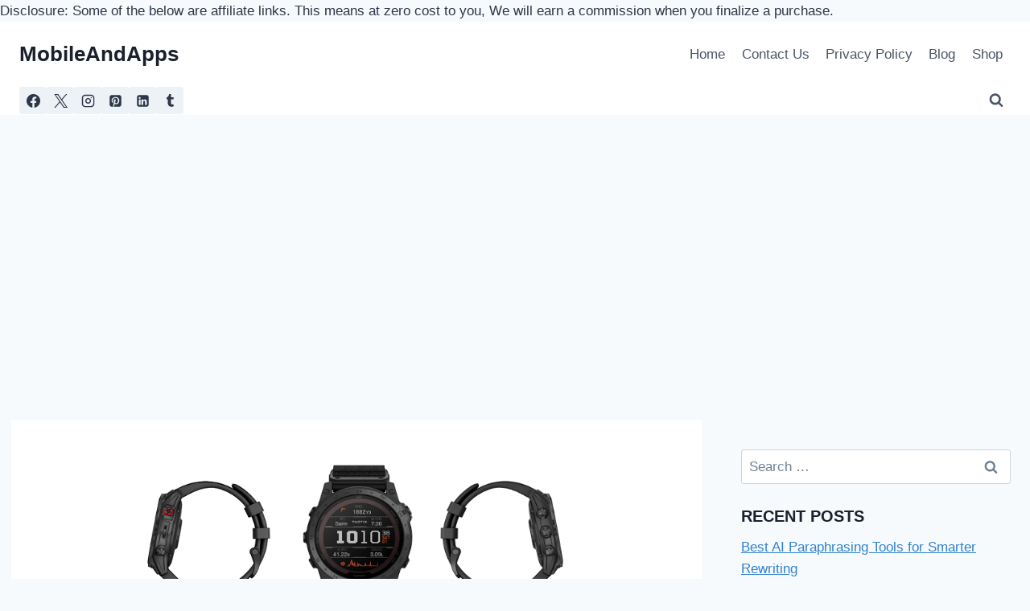

--- FILE ---
content_type: text/html; charset=UTF-8
request_url: https://mobileandapps.com/best-garmin-smartwatches-for-women-men/
body_size: 29169
content:
<!doctype html>
<html lang="en-US" prefix="og: https://ogp.me/ns#" class="no-js" itemtype="https://schema.org/Blog" itemscope>
<head>
	<meta charset="UTF-8">
	<meta name="viewport" content="width=device-width, initial-scale=1, minimum-scale=1">
		
	<script>window._wca = window._wca || [];</script>

<!-- Search Engine Optimization by Rank Math PRO - https://rankmath.com/ -->
<link media="all" href="https://mobileandapps.com/wp-content/cache/autoptimize/css/autoptimize_db96845ec114865a5b161f0995c82133.css" rel="stylesheet"><title>Best Garmin Smartwatches for Women &amp; Men - MobileAndApps</title>
<meta name="description" content="Garmin smartwatches are rugged and stylish that designed for various activities, including fitness tracking, outdoor adventures, and everyday use"/>
<meta name="robots" content="follow, index, max-snippet:-1, max-video-preview:-1, max-image-preview:large"/>
<link rel="canonical" href="https://mobileandapps.com/best-garmin-smartwatches-for-women-men/" />
<meta property="og:locale" content="en_US" />
<meta property="og:type" content="article" />
<meta property="og:title" content="Best Garmin Smartwatches for Women &amp; Men - MobileAndApps" />
<meta property="og:description" content="Garmin smartwatches are rugged and stylish that designed for various activities, including fitness tracking, outdoor adventures, and everyday use" />
<meta property="og:url" content="https://mobileandapps.com/best-garmin-smartwatches-for-women-men/" />
<meta property="og:site_name" content="MobileAndApps" />
<meta property="article:author" content="https://www.facebook.com/MobileAppsTechs" />
<meta property="article:section" content="Android" />
<meta property="og:updated_time" content="2024-01-31T10:20:17+00:00" />
<meta property="og:image" content="https://i0.wp.com/mobileandapps.com/wp-content/uploads/2023/11/Garmin-Smartwatch-feat.png" />
<meta property="og:image:secure_url" content="https://i0.wp.com/mobileandapps.com/wp-content/uploads/2023/11/Garmin-Smartwatch-feat.png" />
<meta property="og:image:width" content="1100" />
<meta property="og:image:height" content="750" />
<meta property="og:image:alt" content="Garmin Smartwatch" />
<meta property="og:image:type" content="image/png" />
<meta property="article:published_time" content="2023-11-27T13:02:43+00:00" />
<meta property="article:modified_time" content="2024-01-31T10:20:17+00:00" />
<meta name="twitter:card" content="summary_large_image" />
<meta name="twitter:title" content="Best Garmin Smartwatches for Women &amp; Men - MobileAndApps" />
<meta name="twitter:description" content="Garmin smartwatches are rugged and stylish that designed for various activities, including fitness tracking, outdoor adventures, and everyday use" />
<meta name="twitter:image" content="https://i0.wp.com/mobileandapps.com/wp-content/uploads/2023/11/Garmin-Smartwatch-feat.png" />
<meta name="twitter:label1" content="Written by" />
<meta name="twitter:data1" content="admin" />
<meta name="twitter:label2" content="Time to read" />
<meta name="twitter:data2" content="12 minutes" />
<script type="application/ld+json" class="rank-math-schema-pro">{"@context":"https://schema.org","@graph":[{"@type":["Person","Organization"],"@id":"https://mobileandapps.com/#person","name":"MobileAndApps","logo":{"@type":"ImageObject","@id":"https://mobileandapps.com/#logo","url":"https://mobileandapps.com/wp-content/uploads/2024/02/cropped-logo-1.png","contentUrl":"https://mobileandapps.com/wp-content/uploads/2024/02/cropped-logo-1.png","caption":"MobileAndApps","inLanguage":"en-US","width":"528","height":"212"},"image":{"@type":"ImageObject","@id":"https://mobileandapps.com/#logo","url":"https://mobileandapps.com/wp-content/uploads/2024/02/cropped-logo-1.png","contentUrl":"https://mobileandapps.com/wp-content/uploads/2024/02/cropped-logo-1.png","caption":"MobileAndApps","inLanguage":"en-US","width":"528","height":"212"}},{"@type":"WebSite","@id":"https://mobileandapps.com/#website","url":"https://mobileandapps.com","name":"MobileAndApps","publisher":{"@id":"https://mobileandapps.com/#person"},"inLanguage":"en-US"},{"@type":"ImageObject","@id":"https://i0.wp.com/mobileandapps.com/wp-content/uploads/2023/11/Garmin-Smartwatch-feat.png?fit=1100%2C750&amp;ssl=1","url":"https://i0.wp.com/mobileandapps.com/wp-content/uploads/2023/11/Garmin-Smartwatch-feat.png?fit=1100%2C750&amp;ssl=1","width":"1100","height":"750","inLanguage":"en-US"},{"@type":"BreadcrumbList","@id":"https://mobileandapps.com/best-garmin-smartwatches-for-women-men/#breadcrumb","itemListElement":[{"@type":"ListItem","position":"1","item":{"@id":"https://mobileandapps.com","name":"Home"}},{"@type":"ListItem","position":"2","item":{"@id":"https://mobileandapps.com/best-garmin-smartwatches-for-women-men/","name":"Best Garmin Smartwatches for Women &#038; Men"}}]},{"@type":"WebPage","@id":"https://mobileandapps.com/best-garmin-smartwatches-for-women-men/#webpage","url":"https://mobileandapps.com/best-garmin-smartwatches-for-women-men/","name":"Best Garmin Smartwatches for Women &amp; Men - MobileAndApps","datePublished":"2023-11-27T13:02:43+00:00","dateModified":"2024-01-31T10:20:17+00:00","isPartOf":{"@id":"https://mobileandapps.com/#website"},"primaryImageOfPage":{"@id":"https://i0.wp.com/mobileandapps.com/wp-content/uploads/2023/11/Garmin-Smartwatch-feat.png?fit=1100%2C750&amp;ssl=1"},"inLanguage":"en-US","breadcrumb":{"@id":"https://mobileandapps.com/best-garmin-smartwatches-for-women-men/#breadcrumb"}},{"@type":"Person","@id":"https://mobileandapps.com/author/admin/","name":"admin","url":"https://mobileandapps.com/author/admin/","image":{"@type":"ImageObject","@id":"https://secure.gravatar.com/avatar/b2aa283c3fcb687e7f135b0daede7d85602a708ff63472e1be2b7678e9289222?s=96&amp;d=mm&amp;r=g","url":"https://secure.gravatar.com/avatar/b2aa283c3fcb687e7f135b0daede7d85602a708ff63472e1be2b7678e9289222?s=96&amp;d=mm&amp;r=g","caption":"admin","inLanguage":"en-US"},"sameAs":["http://mobileandapps.com/","https://www.facebook.com/MobileAppsTechs","https://www.instagram.com/mobileandapps/"]},{"@type":"BlogPosting","headline":"Best Garmin Smartwatches for Women &amp; Men - MobileAndApps","keywords":"Garmin Smartwatch","datePublished":"2023-11-27T13:02:43+00:00","dateModified":"2024-01-31T10:20:17+00:00","author":{"@id":"https://mobileandapps.com/author/admin/","name":"admin"},"publisher":{"@id":"https://mobileandapps.com/#person"},"description":"Garmin smartwatches are rugged and stylish that designed for various activities, including fitness tracking, outdoor adventures, and everyday use","name":"Best Garmin Smartwatches for Women &amp; Men - MobileAndApps","@id":"https://mobileandapps.com/best-garmin-smartwatches-for-women-men/#richSnippet","isPartOf":{"@id":"https://mobileandapps.com/best-garmin-smartwatches-for-women-men/#webpage"},"image":{"@id":"https://i0.wp.com/mobileandapps.com/wp-content/uploads/2023/11/Garmin-Smartwatch-feat.png?fit=1100%2C750&amp;ssl=1"},"inLanguage":"en-US","mainEntityOfPage":{"@id":"https://mobileandapps.com/best-garmin-smartwatches-for-women-men/#webpage"}}]}</script>
<!-- /Rank Math WordPress SEO plugin -->

<link rel='dns-prefetch' href='//stats.wp.com' />
<link rel='dns-prefetch' href='//www.googletagmanager.com' />
<link rel='dns-prefetch' href='//widgets.wp.com' />
<link rel='dns-prefetch' href='//s0.wp.com' />
<link rel='dns-prefetch' href='//0.gravatar.com' />
<link rel='dns-prefetch' href='//1.gravatar.com' />
<link rel='dns-prefetch' href='//2.gravatar.com' />
<link rel='dns-prefetch' href='//pagead2.googlesyndication.com' />
<link rel='preconnect' href='//i0.wp.com' />
<link rel='preconnect' href='//c0.wp.com' />
<link rel="alternate" type="application/rss+xml" title="MobileAndApps &raquo; Feed" href="https://mobileandapps.com/feed/" />
<link rel="alternate" type="application/rss+xml" title="MobileAndApps &raquo; Comments Feed" href="https://mobileandapps.com/comments/feed/" />
			<script>document.documentElement.classList.remove( 'no-js' );</script>
			<link rel="alternate" type="application/rss+xml" title="MobileAndApps &raquo; Best Garmin Smartwatches for Women &#038; Men Comments Feed" href="https://mobileandapps.com/best-garmin-smartwatches-for-women-men/feed/" />
<script>
window._wpemojiSettings = {"baseUrl":"https:\/\/s.w.org\/images\/core\/emoji\/16.0.1\/72x72\/","ext":".png","svgUrl":"https:\/\/s.w.org\/images\/core\/emoji\/16.0.1\/svg\/","svgExt":".svg","source":{"concatemoji":"https:\/\/mobileandapps.com\/wp-includes\/js\/wp-emoji-release.min.js?ver=6.8.3"}};
/*! This file is auto-generated */
!function(s,n){var o,i,e;function c(e){try{var t={supportTests:e,timestamp:(new Date).valueOf()};sessionStorage.setItem(o,JSON.stringify(t))}catch(e){}}function p(e,t,n){e.clearRect(0,0,e.canvas.width,e.canvas.height),e.fillText(t,0,0);var t=new Uint32Array(e.getImageData(0,0,e.canvas.width,e.canvas.height).data),a=(e.clearRect(0,0,e.canvas.width,e.canvas.height),e.fillText(n,0,0),new Uint32Array(e.getImageData(0,0,e.canvas.width,e.canvas.height).data));return t.every(function(e,t){return e===a[t]})}function u(e,t){e.clearRect(0,0,e.canvas.width,e.canvas.height),e.fillText(t,0,0);for(var n=e.getImageData(16,16,1,1),a=0;a<n.data.length;a++)if(0!==n.data[a])return!1;return!0}function f(e,t,n,a){switch(t){case"flag":return n(e,"\ud83c\udff3\ufe0f\u200d\u26a7\ufe0f","\ud83c\udff3\ufe0f\u200b\u26a7\ufe0f")?!1:!n(e,"\ud83c\udde8\ud83c\uddf6","\ud83c\udde8\u200b\ud83c\uddf6")&&!n(e,"\ud83c\udff4\udb40\udc67\udb40\udc62\udb40\udc65\udb40\udc6e\udb40\udc67\udb40\udc7f","\ud83c\udff4\u200b\udb40\udc67\u200b\udb40\udc62\u200b\udb40\udc65\u200b\udb40\udc6e\u200b\udb40\udc67\u200b\udb40\udc7f");case"emoji":return!a(e,"\ud83e\udedf")}return!1}function g(e,t,n,a){var r="undefined"!=typeof WorkerGlobalScope&&self instanceof WorkerGlobalScope?new OffscreenCanvas(300,150):s.createElement("canvas"),o=r.getContext("2d",{willReadFrequently:!0}),i=(o.textBaseline="top",o.font="600 32px Arial",{});return e.forEach(function(e){i[e]=t(o,e,n,a)}),i}function t(e){var t=s.createElement("script");t.src=e,t.defer=!0,s.head.appendChild(t)}"undefined"!=typeof Promise&&(o="wpEmojiSettingsSupports",i=["flag","emoji"],n.supports={everything:!0,everythingExceptFlag:!0},e=new Promise(function(e){s.addEventListener("DOMContentLoaded",e,{once:!0})}),new Promise(function(t){var n=function(){try{var e=JSON.parse(sessionStorage.getItem(o));if("object"==typeof e&&"number"==typeof e.timestamp&&(new Date).valueOf()<e.timestamp+604800&&"object"==typeof e.supportTests)return e.supportTests}catch(e){}return null}();if(!n){if("undefined"!=typeof Worker&&"undefined"!=typeof OffscreenCanvas&&"undefined"!=typeof URL&&URL.createObjectURL&&"undefined"!=typeof Blob)try{var e="postMessage("+g.toString()+"("+[JSON.stringify(i),f.toString(),p.toString(),u.toString()].join(",")+"));",a=new Blob([e],{type:"text/javascript"}),r=new Worker(URL.createObjectURL(a),{name:"wpTestEmojiSupports"});return void(r.onmessage=function(e){c(n=e.data),r.terminate(),t(n)})}catch(e){}c(n=g(i,f,p,u))}t(n)}).then(function(e){for(var t in e)n.supports[t]=e[t],n.supports.everything=n.supports.everything&&n.supports[t],"flag"!==t&&(n.supports.everythingExceptFlag=n.supports.everythingExceptFlag&&n.supports[t]);n.supports.everythingExceptFlag=n.supports.everythingExceptFlag&&!n.supports.flag,n.DOMReady=!1,n.readyCallback=function(){n.DOMReady=!0}}).then(function(){return e}).then(function(){var e;n.supports.everything||(n.readyCallback(),(e=n.source||{}).concatemoji?t(e.concatemoji):e.wpemoji&&e.twemoji&&(t(e.twemoji),t(e.wpemoji)))}))}((window,document),window._wpemojiSettings);
</script>





























<script id="jetpack_related-posts-js-extra">
var related_posts_js_options = {"post_heading":"h4"};
</script>

<script src="https://mobileandapps.com/wp-includes/js/jquery/jquery.min.js?ver=3.7.1" id="jquery-core-js"></script>


<script id="wc-add-to-cart-js-extra">
var wc_add_to_cart_params = {"ajax_url":"\/wp-admin\/admin-ajax.php","wc_ajax_url":"\/?wc-ajax=%%endpoint%%","i18n_view_cart":"View cart","cart_url":"https:\/\/mobileandapps.com","is_cart":"","cart_redirect_after_add":"no"};
</script>


<script id="woocommerce-js-extra">
var woocommerce_params = {"ajax_url":"\/wp-admin\/admin-ajax.php","wc_ajax_url":"\/?wc-ajax=%%endpoint%%","i18n_password_show":"Show password","i18n_password_hide":"Hide password"};
</script>

<script src="https://stats.wp.com/s-202604.js" id="woocommerce-analytics-js" defer data-wp-strategy="defer"></script>

<!-- Google tag (gtag.js) snippet added by Site Kit -->
<!-- Google Analytics snippet added by Site Kit -->
<script src="https://www.googletagmanager.com/gtag/js?id=G-HX8YPTVHJM" id="google_gtagjs-js" async></script>
<script id="google_gtagjs-js-after">
window.dataLayer = window.dataLayer || [];function gtag(){dataLayer.push(arguments);}
gtag("set","linker",{"domains":["mobileandapps.com"]});
gtag("js", new Date());
gtag("set", "developer_id.dZTNiMT", true);
gtag("config", "G-HX8YPTVHJM");
</script>
<link rel="https://api.w.org/" href="https://mobileandapps.com/wp-json/" /><link rel="alternate" title="JSON" type="application/json" href="https://mobileandapps.com/wp-json/wp/v2/posts/11537" /><link rel="EditURI" type="application/rsd+xml" title="RSD" href="https://mobileandapps.com/xmlrpc.php?rsd" />
<meta name="generator" content="WordPress 6.8.3" />
<link rel='shortlink' href='https://mobileandapps.com/?p=11537' />
<link rel="alternate" title="oEmbed (JSON)" type="application/json+oembed" href="https://mobileandapps.com/wp-json/oembed/1.0/embed?url=https%3A%2F%2Fmobileandapps.com%2Fbest-garmin-smartwatches-for-women-men%2F" />
<link rel="alternate" title="oEmbed (XML)" type="text/xml+oembed" href="https://mobileandapps.com/wp-json/oembed/1.0/embed?url=https%3A%2F%2Fmobileandapps.com%2Fbest-garmin-smartwatches-for-women-men%2F&#038;format=xml" />
<meta name="generator" content="Site Kit by Google 1.159.0" /><script data-ad-client="ca-pub-2608242927346808" async src="https://pagead2.googlesyndication.com/pagead/js/adsbygoogle.js"></script>

<!-- Google Tag Manager -->
<script>(function(w,d,s,l,i){w[l]=w[l]||[];w[l].push({'gtm.start':
new Date().getTime(),event:'gtm.js'});var f=d.getElementsByTagName(s)[0],
j=d.createElement(s),dl=l!='dataLayer'?'&l='+l:'';j.async=true;j.src=
'https://www.googletagmanager.com/gtm.js?id='+i+dl;f.parentNode.insertBefore(j,f);
})(window,document,'script','dataLayer','GTM-N4TVFRN');</script>
<!-- End Google Tag Manager -->
<script async custom-element="amp-auto-ads"
        src="https://cdn.ampproject.org/v0/amp-auto-ads-0.1.js">
</script>
Disclosure: Some of the below are affiliate links. This means at zero cost to you, We will earn a commission when you finalize a purchase.
<!-- Clarity tracking code for http://www.mobileandapps.com/ -->
<script>
    (function(c,l,a,r,i,t,y){
        c[a]=c[a]||function(){(c[a].q=c[a].q||[]).push(arguments)};
        t=l.createElement(r);t.async=1;t.src="https://www.clarity.ms/tag/"+i+"?ref=bwt";
        y=l.getElementsByTagName(r)[0];y.parentNode.insertBefore(t,y);
    })(window, document, "clarity", "script", "q8l8ledxy0");
</script>		<script type="text/javascript">
				(function(c,l,a,r,i,t,y){
					c[a]=c[a]||function(){(c[a].q=c[a].q||[]).push(arguments)};t=l.createElement(r);t.async=1;
					t.src="https://www.clarity.ms/tag/"+i+"?ref=wordpress";y=l.getElementsByTagName(r)[0];y.parentNode.insertBefore(t,y);
				})(window, document, "clarity", "script", "q8lc25uz0h");
		</script>
			
		<link rel="pingback" href="https://mobileandapps.com/xmlrpc.php">	<noscript><style>.woocommerce-product-gallery{ opacity: 1 !important; }</style></noscript>
	
<!-- Google AdSense meta tags added by Site Kit -->
<meta name="google-adsense-platform-account" content="ca-host-pub-2644536267352236">
<meta name="google-adsense-platform-domain" content="sitekit.withgoogle.com">
<!-- End Google AdSense meta tags added by Site Kit -->

<!-- Google Tag Manager snippet added by Site Kit -->
<script>
			( function( w, d, s, l, i ) {
				w[l] = w[l] || [];
				w[l].push( {'gtm.start': new Date().getTime(), event: 'gtm.js'} );
				var f = d.getElementsByTagName( s )[0],
					j = d.createElement( s ), dl = l != 'dataLayer' ? '&l=' + l : '';
				j.async = true;
				j.src = 'https://www.googletagmanager.com/gtm.js?id=' + i + dl;
				f.parentNode.insertBefore( j, f );
			} )( window, document, 'script', 'dataLayer', 'GTM-N4TVFRN' );
			
</script>

<!-- End Google Tag Manager snippet added by Site Kit -->

<!-- Google AdSense snippet added by Site Kit -->
<script async src="https://pagead2.googlesyndication.com/pagead/js/adsbygoogle.js?client=ca-pub-2608242927346808&amp;host=ca-host-pub-2644536267352236" crossorigin="anonymous"></script>

<!-- End Google AdSense snippet added by Site Kit -->
<link rel="icon" href="https://i0.wp.com/mobileandapps.com/wp-content/uploads/2024/02/cropped-logo.png?fit=32%2C32&#038;ssl=1" sizes="32x32" />
<link rel="icon" href="https://i0.wp.com/mobileandapps.com/wp-content/uploads/2024/02/cropped-logo.png?fit=192%2C192&#038;ssl=1" sizes="192x192" />
<link rel="apple-touch-icon" href="https://i0.wp.com/mobileandapps.com/wp-content/uploads/2024/02/cropped-logo.png?fit=180%2C180&#038;ssl=1" />
<meta name="msapplication-TileImage" content="https://i0.wp.com/mobileandapps.com/wp-content/uploads/2024/02/cropped-logo.png?fit=270%2C270&#038;ssl=1" />
</head>

<body class="wp-singular post-template-default single single-post postid-11537 single-format-standard wp-embed-responsive wp-theme-kadence theme-kadence woocommerce-no-js footer-on-bottom hide-focus-outline link-style-standard has-sidebar content-title-style-normal content-width-normal content-style-boxed content-vertical-padding-show non-transparent-header mobile-non-transparent-header">
		<!-- Google Tag Manager (noscript) snippet added by Site Kit -->
		<noscript>
			<iframe src="https://www.googletagmanager.com/ns.html?id=GTM-N4TVFRN" height="0" width="0" style="display:none;visibility:hidden"></iframe>
		</noscript>
		<!-- End Google Tag Manager (noscript) snippet added by Site Kit -->
		<!-- Google Tag Manager (noscript) -->
<noscript><iframe src="https://www.googletagmanager.com/ns.html?id=GTM-N4TVFRN"
height="0" width="0" style="display:none;visibility:hidden"></iframe></noscript>
<!-- End Google Tag Manager (noscript) -->

<amp-auto-ads type="adsense"
        data-ad-client="ca-pub-2608242927346808">
</amp-auto-ads>

<div id="wrapper" class="site wp-site-blocks">
			<a class="skip-link screen-reader-text scroll-ignore" href="#main">Skip to content</a>
		<header id="masthead" class="site-header" role="banner" itemtype="https://schema.org/WPHeader" itemscope>
	<div id="main-header" class="site-header-wrap">
		<div class="site-header-inner-wrap">
			<div class="site-header-upper-wrap">
				<div class="site-header-upper-inner-wrap">
					<div class="site-main-header-wrap site-header-row-container site-header-focus-item site-header-row-layout-standard" data-section="kadence_customizer_header_main">
	<div class="site-header-row-container-inner">
				<div class="site-container">
			<div class="site-main-header-inner-wrap site-header-row site-header-row-has-sides site-header-row-no-center">
									<div class="site-header-main-section-left site-header-section site-header-section-left">
						<div class="site-header-item site-header-focus-item" data-section="title_tagline">
	<div class="site-branding branding-layout-standard"><a class="brand" href="https://mobileandapps.com/" rel="home"><div class="site-title-wrap"><p class="site-title">MobileAndApps</p></div></a></div></div><!-- data-section="title_tagline" -->
					</div>
																	<div class="site-header-main-section-right site-header-section site-header-section-right">
						<div class="site-header-item site-header-focus-item site-header-item-main-navigation header-navigation-layout-stretch-false header-navigation-layout-fill-stretch-false" data-section="kadence_customizer_primary_navigation">
		<nav id="site-navigation" class="main-navigation header-navigation hover-to-open nav--toggle-sub header-navigation-style-standard header-navigation-dropdown-animation-none" role="navigation" aria-label="Primary">
			<div class="primary-menu-container header-menu-container">
	<ul id="primary-menu" class="menu"><li id="menu-item-1185" class="menu-item menu-item-type-custom menu-item-object-custom menu-item-home menu-item-1185"><a href="http://mobileandapps.com">Home</a></li>
<li id="menu-item-1021" class="menu-item menu-item-type-post_type menu-item-object-page menu-item-1021"><a href="https://mobileandapps.com/contact-us/">Contact Us</a></li>
<li id="menu-item-5614" class="menu-item menu-item-type-post_type menu-item-object-page menu-item-privacy-policy menu-item-5614"><a href="https://mobileandapps.com/?page_id=5611">Privacy Policy</a></li>
<li id="menu-item-3084" class="menu-item menu-item-type-post_type menu-item-object-page menu-item-3084"><a href="https://mobileandapps.com/?page_id=3083">Blog</a></li>
<li id="menu-item-3087" class="menu-item menu-item-type-post_type menu-item-object-page menu-item-3087"><a href="https://mobileandapps.com/shop/">Shop</a></li>
</ul>		</div>
	</nav><!-- #site-navigation -->
	</div><!-- data-section="primary_navigation" -->
					</div>
							</div>
		</div>
	</div>
</div>
				</div>
			</div>
			<div class="site-bottom-header-wrap site-header-row-container site-header-focus-item site-header-row-layout-standard" data-section="kadence_customizer_header_bottom">
	<div class="site-header-row-container-inner">
				<div class="site-container">
			<div class="site-bottom-header-inner-wrap site-header-row site-header-row-has-sides site-header-row-no-center">
									<div class="site-header-bottom-section-left site-header-section site-header-section-left">
						<div class="site-header-item site-header-focus-item" data-section="kadence_customizer_header_social">
	<div class="header-social-wrap"><div class="header-social-inner-wrap element-social-inner-wrap social-show-label-false social-style-filled"><a href="https://www.facebook.com/MobileAppsTechs/" aria-label="Facebook" target="_blank" rel="noopener noreferrer"  class="social-button header-social-item social-link-facebook"><span class="kadence-svg-iconset"><svg class="kadence-svg-icon kadence-facebook-svg" fill="currentColor" version="1.1" xmlns="http://www.w3.org/2000/svg" width="32" height="32" viewBox="0 0 32 32"><title>Facebook</title><path d="M31.997 15.999c0-8.836-7.163-15.999-15.999-15.999s-15.999 7.163-15.999 15.999c0 7.985 5.851 14.604 13.499 15.804v-11.18h-4.062v-4.625h4.062v-3.525c0-4.010 2.389-6.225 6.043-6.225 1.75 0 3.581 0.313 3.581 0.313v3.937h-2.017c-1.987 0-2.607 1.233-2.607 2.498v3.001h4.437l-0.709 4.625h-3.728v11.18c7.649-1.2 13.499-7.819 13.499-15.804z"></path>
				</svg></span></a><a href="" aria-label="X" target="_blank" rel="noopener noreferrer"  class="social-button header-social-item social-link-twitter"><span class="kadence-svg-iconset"><svg class="kadence-svg-icon kadence-twitter-x-svg" fill="currentColor" version="1.1" xmlns="http://www.w3.org/2000/svg" width="23" height="24" viewBox="0 0 23 24"><title>X</title><path d="M13.969 10.157l8.738-10.157h-2.071l-7.587 8.819-6.060-8.819h-6.989l9.164 13.336-9.164 10.651h2.071l8.012-9.313 6.4 9.313h6.989l-9.503-13.831zM11.133 13.454l-8.316-11.895h3.181l14.64 20.941h-3.181l-6.324-9.046z"></path>
				</svg></span></a><a href="https://www.instagram.com/mobileandapps/" aria-label="Instagram" target="_blank" rel="noopener noreferrer"  class="social-button header-social-item social-link-instagram"><span class="kadence-svg-iconset"><svg class="kadence-svg-icon kadence-instagram-alt-svg" fill="currentColor" version="1.1" xmlns="http://www.w3.org/2000/svg" width="24" height="24" viewBox="0 0 24 24"><title>Instagram</title><path d="M7 1c-1.657 0-3.158 0.673-4.243 1.757s-1.757 2.586-1.757 4.243v10c0 1.657 0.673 3.158 1.757 4.243s2.586 1.757 4.243 1.757h10c1.657 0 3.158-0.673 4.243-1.757s1.757-2.586 1.757-4.243v-10c0-1.657-0.673-3.158-1.757-4.243s-2.586-1.757-4.243-1.757zM7 3h10c1.105 0 2.103 0.447 2.828 1.172s1.172 1.723 1.172 2.828v10c0 1.105-0.447 2.103-1.172 2.828s-1.723 1.172-2.828 1.172h-10c-1.105 0-2.103-0.447-2.828-1.172s-1.172-1.723-1.172-2.828v-10c0-1.105 0.447-2.103 1.172-2.828s1.723-1.172 2.828-1.172zM16.989 11.223c-0.15-0.972-0.571-1.857-1.194-2.567-0.754-0.861-1.804-1.465-3.009-1.644-0.464-0.074-0.97-0.077-1.477-0.002-1.366 0.202-2.521 0.941-3.282 1.967s-1.133 2.347-0.93 3.712 0.941 2.521 1.967 3.282 2.347 1.133 3.712 0.93 2.521-0.941 3.282-1.967 1.133-2.347 0.93-3.712zM15.011 11.517c0.122 0.82-0.1 1.609-0.558 2.227s-1.15 1.059-1.969 1.18-1.609-0.1-2.227-0.558-1.059-1.15-1.18-1.969 0.1-1.609 0.558-2.227 1.15-1.059 1.969-1.18c0.313-0.046 0.615-0.042 0.87-0.002 0.74 0.11 1.366 0.47 1.818 0.986 0.375 0.428 0.63 0.963 0.72 1.543zM17.5 7.5c0.552 0 1-0.448 1-1s-0.448-1-1-1-1 0.448-1 1 0.448 1 1 1z"></path>
				</svg></span></a><a href="https://www.pinterest.com/MobileAppsTechs/" aria-label="Pinterest" target="_blank" rel="noopener noreferrer"  class="social-button header-social-item social-link-pinterest"><span class="kadence-svg-iconset"><svg class="kadence-svg-icon kadence-pinterest-svg" fill="currentColor" version="1.1" xmlns="http://www.w3.org/2000/svg" width="24" height="28" viewBox="0 0 24 28"><title>Pinterest</title><path d="M19.5 2c2.484 0 4.5 2.016 4.5 4.5v15c0 2.484-2.016 4.5-4.5 4.5h-11.328c0.516-0.734 1.359-2 1.687-3.281 0 0 0.141-0.531 0.828-3.266 0.422 0.797 1.625 1.484 2.906 1.484 3.813 0 6.406-3.484 6.406-8.141 0-3.516-2.984-6.797-7.516-6.797-5.641 0-8.484 4.047-8.484 7.422 0 2.031 0.781 3.844 2.438 4.531 0.266 0.109 0.516 0 0.594-0.297 0.047-0.203 0.172-0.734 0.234-0.953 0.078-0.297 0.047-0.406-0.172-0.656-0.469-0.578-0.781-1.297-0.781-2.344 0-3 2.25-5.672 5.844-5.672 3.187 0 4.937 1.937 4.937 4.547 0 3.422-1.516 6.312-3.766 6.312-1.234 0-2.172-1.031-1.875-2.297 0.359-1.5 1.047-3.125 1.047-4.203 0-0.969-0.516-1.781-1.594-1.781-1.266 0-2.281 1.313-2.281 3.063 0 0 0 1.125 0.375 1.891-1.297 5.5-1.531 6.469-1.531 6.469-0.344 1.437-0.203 3.109-0.109 3.969h-2.859c-2.484 0-4.5-2.016-4.5-4.5v-15c0-2.484 2.016-4.5 4.5-4.5h15z"></path>
				</svg></span></a><a href="https://www.linkedin.com/company/105372491/admin/dashboard/" aria-label="Linkedin" target="_blank" rel="noopener noreferrer"  class="social-button header-social-item social-link-linkedin"><span class="kadence-svg-iconset"><svg class="kadence-svg-icon kadence-linkedin-svg" fill="currentColor" version="1.1" xmlns="http://www.w3.org/2000/svg" width="24" height="28" viewBox="0 0 24 28"><title>Linkedin</title><path d="M3.703 22.094h3.609v-10.844h-3.609v10.844zM7.547 7.906c-0.016-1.062-0.781-1.875-2.016-1.875s-2.047 0.812-2.047 1.875c0 1.031 0.781 1.875 2 1.875h0.016c1.266 0 2.047-0.844 2.047-1.875zM16.688 22.094h3.609v-6.219c0-3.328-1.781-4.875-4.156-4.875-1.937 0-2.797 1.078-3.266 1.828h0.031v-1.578h-3.609s0.047 1.016 0 10.844v0h3.609v-6.062c0-0.313 0.016-0.641 0.109-0.875 0.266-0.641 0.859-1.313 1.859-1.313 1.297 0 1.813 0.984 1.813 2.453v5.797zM24 6.5v15c0 2.484-2.016 4.5-4.5 4.5h-15c-2.484 0-4.5-2.016-4.5-4.5v-15c0-2.484 2.016-4.5 4.5-4.5h15c2.484 0 4.5 2.016 4.5 4.5z"></path>
				</svg></span></a><a href="https://www.tumblr.com/mobileandapps" aria-label="Tumblr" target="_blank" rel="noopener noreferrer"  class="social-button header-social-item social-link-tumblr"><span class="kadence-svg-iconset"><svg class="kadence-svg-icon kadence-tumblr-svg" fill="currentColor" version="1.1" xmlns="http://www.w3.org/2000/svg" width="17" height="28" viewBox="0 0 17 28"><title>Tumblr</title><path d="M14.75 20.766l1.25 3.703c-0.469 0.703-2.594 1.5-4.5 1.531-5.672 0.094-7.812-4.031-7.812-6.937v-8.5h-2.625v-3.359c3.938-1.422 4.891-4.984 5.109-7.016 0.016-0.125 0.125-0.187 0.187-0.187h3.813v6.625h5.203v3.937h-5.219v8.094c0 1.094 0.406 2.609 2.5 2.562 0.688-0.016 1.609-0.219 2.094-0.453z"></path>
				</svg></span></a></div></div></div><!-- data-section="header_social" -->
					</div>
																	<div class="site-header-bottom-section-right site-header-section site-header-section-right">
						<div class="site-header-item site-header-focus-item" data-section="kadence_customizer_header_search">
		<div class="search-toggle-open-container">
						<button class="search-toggle-open drawer-toggle search-toggle-style-default" aria-label="View Search Form" aria-haspopup="dialog" aria-controls="search-drawer" data-toggle-target="#search-drawer" data-toggle-body-class="showing-popup-drawer-from-full" aria-expanded="false" data-set-focus="#search-drawer .search-field"
					>
						<span class="search-toggle-icon"><span class="kadence-svg-iconset"><svg aria-hidden="true" class="kadence-svg-icon kadence-search-svg" fill="currentColor" version="1.1" xmlns="http://www.w3.org/2000/svg" width="26" height="28" viewBox="0 0 26 28"><title>Search</title><path d="M18 13c0-3.859-3.141-7-7-7s-7 3.141-7 7 3.141 7 7 7 7-3.141 7-7zM26 26c0 1.094-0.906 2-2 2-0.531 0-1.047-0.219-1.406-0.594l-5.359-5.344c-1.828 1.266-4.016 1.937-6.234 1.937-6.078 0-11-4.922-11-11s4.922-11 11-11 11 4.922 11 11c0 2.219-0.672 4.406-1.937 6.234l5.359 5.359c0.359 0.359 0.578 0.875 0.578 1.406z"></path>
				</svg></span></span>
		</button>
	</div>
	</div><!-- data-section="header_search" -->
					</div>
							</div>
		</div>
	</div>
</div>
		</div>
	</div>
	
<div id="mobile-header" class="site-mobile-header-wrap">
	<div class="site-header-inner-wrap">
		<div class="site-header-upper-wrap">
			<div class="site-header-upper-inner-wrap">
			<div class="site-main-header-wrap site-header-focus-item site-header-row-layout-standard site-header-row-tablet-layout-default site-header-row-mobile-layout-default ">
	<div class="site-header-row-container-inner">
		<div class="site-container">
			<div class="site-main-header-inner-wrap site-header-row site-header-row-has-sides site-header-row-no-center">
									<div class="site-header-main-section-left site-header-section site-header-section-left">
						<div class="site-header-item site-header-focus-item" data-section="title_tagline">
	<div class="site-branding mobile-site-branding branding-layout-standard branding-tablet-layout-inherit branding-mobile-layout-standard"><a class="brand" href="https://mobileandapps.com/" rel="home"><div class="site-title-wrap"><div class="site-title vs-md-false">MobileAndApps</div><div class="site-description vs-md-false">Technology Blogs &amp; Online Shopping</div></div></a></div></div><!-- data-section="title_tagline" -->
					</div>
																	<div class="site-header-main-section-right site-header-section site-header-section-right">
						<div class="site-header-item site-header-focus-item site-header-item-navgation-popup-toggle" data-section="kadence_customizer_mobile_trigger">
		<div class="mobile-toggle-open-container">
						<button id="mobile-toggle" class="menu-toggle-open drawer-toggle menu-toggle-style-default" aria-label="Open menu" data-toggle-target="#mobile-drawer" data-toggle-body-class="showing-popup-drawer-from-right" aria-expanded="false" data-set-focus=".menu-toggle-close"
					>
						<span class="menu-toggle-icon"><span class="kadence-svg-iconset"><svg aria-hidden="true" class="kadence-svg-icon kadence-menu-svg" fill="currentColor" version="1.1" xmlns="http://www.w3.org/2000/svg" width="24" height="24" viewBox="0 0 24 24"><title>Toggle Menu</title><path d="M3 13h18c0.552 0 1-0.448 1-1s-0.448-1-1-1h-18c-0.552 0-1 0.448-1 1s0.448 1 1 1zM3 7h18c0.552 0 1-0.448 1-1s-0.448-1-1-1h-18c-0.552 0-1 0.448-1 1s0.448 1 1 1zM3 19h18c0.552 0 1-0.448 1-1s-0.448-1-1-1h-18c-0.552 0-1 0.448-1 1s0.448 1 1 1z"></path>
				</svg></span></span>
		</button>
	</div>
	</div><!-- data-section="mobile_trigger" -->
					</div>
							</div>
		</div>
	</div>
</div>
			</div>
		</div>
		<div class="site-bottom-header-wrap site-header-focus-item site-header-row-layout-standard site-header-row-tablet-layout-default site-header-row-mobile-layout-default ">
	<div class="site-header-row-container-inner">
		<div class="site-container">
			<div class="site-bottom-header-inner-wrap site-header-row site-header-row-has-sides site-header-row-no-center">
									<div class="site-header-bottom-section-left site-header-section site-header-section-left">
						<div class="site-header-item site-header-focus-item" data-section="kadence_customizer_mobile_social">
	<div class="header-mobile-social-wrap"><div class="header-mobile-social-inner-wrap element-social-inner-wrap social-show-label-false social-style-filled"><a href="https://www.facebook.com/MobileAppsTechs/" aria-label="Facebook" target="_blank" rel="noopener noreferrer"  class="social-button header-social-item social-link-facebook"><span class="kadence-svg-iconset"><svg class="kadence-svg-icon kadence-facebook-svg" fill="currentColor" version="1.1" xmlns="http://www.w3.org/2000/svg" width="32" height="32" viewBox="0 0 32 32"><title>Facebook</title><path d="M31.997 15.999c0-8.836-7.163-15.999-15.999-15.999s-15.999 7.163-15.999 15.999c0 7.985 5.851 14.604 13.499 15.804v-11.18h-4.062v-4.625h4.062v-3.525c0-4.010 2.389-6.225 6.043-6.225 1.75 0 3.581 0.313 3.581 0.313v3.937h-2.017c-1.987 0-2.607 1.233-2.607 2.498v3.001h4.437l-0.709 4.625h-3.728v11.18c7.649-1.2 13.499-7.819 13.499-15.804z"></path>
				</svg></span></a><a href="" aria-label="X" target="_blank" rel="noopener noreferrer"  class="social-button header-social-item social-link-twitter"><span class="kadence-svg-iconset"><svg class="kadence-svg-icon kadence-twitter-x-svg" fill="currentColor" version="1.1" xmlns="http://www.w3.org/2000/svg" width="23" height="24" viewBox="0 0 23 24"><title>X</title><path d="M13.969 10.157l8.738-10.157h-2.071l-7.587 8.819-6.060-8.819h-6.989l9.164 13.336-9.164 10.651h2.071l8.012-9.313 6.4 9.313h6.989l-9.503-13.831zM11.133 13.454l-8.316-11.895h3.181l14.64 20.941h-3.181l-6.324-9.046z"></path>
				</svg></span></a><a href="https://www.instagram.com/mobileandapps/" aria-label="Instagram" target="_blank" rel="noopener noreferrer"  class="social-button header-social-item social-link-instagram"><span class="kadence-svg-iconset"><svg class="kadence-svg-icon kadence-instagram-alt-svg" fill="currentColor" version="1.1" xmlns="http://www.w3.org/2000/svg" width="24" height="24" viewBox="0 0 24 24"><title>Instagram</title><path d="M7 1c-1.657 0-3.158 0.673-4.243 1.757s-1.757 2.586-1.757 4.243v10c0 1.657 0.673 3.158 1.757 4.243s2.586 1.757 4.243 1.757h10c1.657 0 3.158-0.673 4.243-1.757s1.757-2.586 1.757-4.243v-10c0-1.657-0.673-3.158-1.757-4.243s-2.586-1.757-4.243-1.757zM7 3h10c1.105 0 2.103 0.447 2.828 1.172s1.172 1.723 1.172 2.828v10c0 1.105-0.447 2.103-1.172 2.828s-1.723 1.172-2.828 1.172h-10c-1.105 0-2.103-0.447-2.828-1.172s-1.172-1.723-1.172-2.828v-10c0-1.105 0.447-2.103 1.172-2.828s1.723-1.172 2.828-1.172zM16.989 11.223c-0.15-0.972-0.571-1.857-1.194-2.567-0.754-0.861-1.804-1.465-3.009-1.644-0.464-0.074-0.97-0.077-1.477-0.002-1.366 0.202-2.521 0.941-3.282 1.967s-1.133 2.347-0.93 3.712 0.941 2.521 1.967 3.282 2.347 1.133 3.712 0.93 2.521-0.941 3.282-1.967 1.133-2.347 0.93-3.712zM15.011 11.517c0.122 0.82-0.1 1.609-0.558 2.227s-1.15 1.059-1.969 1.18-1.609-0.1-2.227-0.558-1.059-1.15-1.18-1.969 0.1-1.609 0.558-2.227 1.15-1.059 1.969-1.18c0.313-0.046 0.615-0.042 0.87-0.002 0.74 0.11 1.366 0.47 1.818 0.986 0.375 0.428 0.63 0.963 0.72 1.543zM17.5 7.5c0.552 0 1-0.448 1-1s-0.448-1-1-1-1 0.448-1 1 0.448 1 1 1z"></path>
				</svg></span></a><a href="https://www.pinterest.com/MobileAppsTechs/" aria-label="Pinterest" target="_blank" rel="noopener noreferrer"  class="social-button header-social-item social-link-pinterest"><span class="kadence-svg-iconset"><svg class="kadence-svg-icon kadence-pinterest-svg" fill="currentColor" version="1.1" xmlns="http://www.w3.org/2000/svg" width="24" height="28" viewBox="0 0 24 28"><title>Pinterest</title><path d="M19.5 2c2.484 0 4.5 2.016 4.5 4.5v15c0 2.484-2.016 4.5-4.5 4.5h-11.328c0.516-0.734 1.359-2 1.687-3.281 0 0 0.141-0.531 0.828-3.266 0.422 0.797 1.625 1.484 2.906 1.484 3.813 0 6.406-3.484 6.406-8.141 0-3.516-2.984-6.797-7.516-6.797-5.641 0-8.484 4.047-8.484 7.422 0 2.031 0.781 3.844 2.438 4.531 0.266 0.109 0.516 0 0.594-0.297 0.047-0.203 0.172-0.734 0.234-0.953 0.078-0.297 0.047-0.406-0.172-0.656-0.469-0.578-0.781-1.297-0.781-2.344 0-3 2.25-5.672 5.844-5.672 3.187 0 4.937 1.937 4.937 4.547 0 3.422-1.516 6.312-3.766 6.312-1.234 0-2.172-1.031-1.875-2.297 0.359-1.5 1.047-3.125 1.047-4.203 0-0.969-0.516-1.781-1.594-1.781-1.266 0-2.281 1.313-2.281 3.063 0 0 0 1.125 0.375 1.891-1.297 5.5-1.531 6.469-1.531 6.469-0.344 1.437-0.203 3.109-0.109 3.969h-2.859c-2.484 0-4.5-2.016-4.5-4.5v-15c0-2.484 2.016-4.5 4.5-4.5h15z"></path>
				</svg></span></a><a href="https://www.linkedin.com/company/105372491/admin/dashboard/" aria-label="Linkedin" target="_blank" rel="noopener noreferrer"  class="social-button header-social-item social-link-linkedin"><span class="kadence-svg-iconset"><svg class="kadence-svg-icon kadence-linkedin-svg" fill="currentColor" version="1.1" xmlns="http://www.w3.org/2000/svg" width="24" height="28" viewBox="0 0 24 28"><title>Linkedin</title><path d="M3.703 22.094h3.609v-10.844h-3.609v10.844zM7.547 7.906c-0.016-1.062-0.781-1.875-2.016-1.875s-2.047 0.812-2.047 1.875c0 1.031 0.781 1.875 2 1.875h0.016c1.266 0 2.047-0.844 2.047-1.875zM16.688 22.094h3.609v-6.219c0-3.328-1.781-4.875-4.156-4.875-1.937 0-2.797 1.078-3.266 1.828h0.031v-1.578h-3.609s0.047 1.016 0 10.844v0h3.609v-6.062c0-0.313 0.016-0.641 0.109-0.875 0.266-0.641 0.859-1.313 1.859-1.313 1.297 0 1.813 0.984 1.813 2.453v5.797zM24 6.5v15c0 2.484-2.016 4.5-4.5 4.5h-15c-2.484 0-4.5-2.016-4.5-4.5v-15c0-2.484 2.016-4.5 4.5-4.5h15c2.484 0 4.5 2.016 4.5 4.5z"></path>
				</svg></span></a></div></div></div><!-- data-section="mobile_social" -->
					</div>
																	<div class="site-header-bottom-section-right site-header-section site-header-section-right">
						<div class="site-header-item site-header-focus-item" data-section="kadence_customizer_header_search">
		<div class="search-toggle-open-container">
						<button class="search-toggle-open drawer-toggle search-toggle-style-default" aria-label="View Search Form" aria-haspopup="dialog" aria-controls="search-drawer" data-toggle-target="#search-drawer" data-toggle-body-class="showing-popup-drawer-from-full" aria-expanded="false" data-set-focus="#search-drawer .search-field"
					>
						<span class="search-toggle-icon"><span class="kadence-svg-iconset"><svg aria-hidden="true" class="kadence-svg-icon kadence-search-svg" fill="currentColor" version="1.1" xmlns="http://www.w3.org/2000/svg" width="26" height="28" viewBox="0 0 26 28"><title>Search</title><path d="M18 13c0-3.859-3.141-7-7-7s-7 3.141-7 7 3.141 7 7 7 7-3.141 7-7zM26 26c0 1.094-0.906 2-2 2-0.531 0-1.047-0.219-1.406-0.594l-5.359-5.344c-1.828 1.266-4.016 1.937-6.234 1.937-6.078 0-11-4.922-11-11s4.922-11 11-11 11 4.922 11 11c0 2.219-0.672 4.406-1.937 6.234l5.359 5.359c0.359 0.359 0.578 0.875 0.578 1.406z"></path>
				</svg></span></span>
		</button>
	</div>
	</div><!-- data-section="header_search" -->
					</div>
							</div>
		</div>
	</div>
</div>
	</div>
</div>
</header><!-- #masthead -->

	<main id="inner-wrap" class="wrap kt-clear" role="main">
		<div id="primary" class="content-area">
	<div class="content-container site-container">
		<div id="main" class="site-main">
			<div class="woocommerce kadence-woo-messages-none-woo-pages woocommerce-notices-wrapper"></div>			<div class="content-wrap">
					<div class="post-thumbnail article-post-thumbnail kadence-thumbnail-position-behind alignwide kadence-thumbnail-ratio-2-3">
		<div class="post-thumbnail-inner">
			<img width="1100" height="750" src="https://i0.wp.com/mobileandapps.com/wp-content/uploads/2023/11/Garmin-Smartwatch-feat.png?fit=1100%2C750&amp;ssl=1" class="post-top-featured wp-post-image" alt="" decoding="async" fetchpriority="high" srcset="https://i0.wp.com/mobileandapps.com/wp-content/uploads/2023/11/Garmin-Smartwatch-feat.png?w=1100&amp;ssl=1 1100w, https://i0.wp.com/mobileandapps.com/wp-content/uploads/2023/11/Garmin-Smartwatch-feat.png?resize=768%2C524&amp;ssl=1 768w, https://i0.wp.com/mobileandapps.com/wp-content/uploads/2023/11/Garmin-Smartwatch-feat.png?resize=600%2C409&amp;ssl=1 600w" sizes="(max-width: 1100px) 100vw, 1100px" />		</div>
	</div><!-- .post-thumbnail -->
			<article id="post-11537" class="entry content-bg single-entry post-11537 post type-post status-publish format-standard has-post-thumbnail hentry category-android category-ios category-iphone category-shop-affiliate">
	<div class="entry-content-wrap">
		<header class="entry-header post-title title-align-inherit title-tablet-align-inherit title-mobile-align-inherit">
			<div class="entry-taxonomies">
			<span class="category-links term-links category-style-normal">
				<a href="https://mobileandapps.com/category/android/" rel="tag">Android</a> | <a href="https://mobileandapps.com/category/ios/" rel="tag">iOS</a> | <a href="https://mobileandapps.com/category/iphone/" rel="tag">iPhone</a> | <a href="https://mobileandapps.com/category/shop-affiliate/" rel="tag">Shop &amp; Affiliate</a>			</span>
		</div><!-- .entry-taxonomies -->
		<h1 class="entry-title">Best Garmin Smartwatches for Women &#038; Men</h1><div class="entry-meta entry-meta-divider-dot">
	<span class="posted-by"><span class="meta-label">By</span><span class="author vcard"><a class="url fn n" href="http://mobileandapps.com/">admin</a></span></span>					<span class="posted-on">
						<time class="entry-date published" datetime="2023-11-27T13:02:43+00:00" itemprop="datePublished">November 27, 2023</time><time class="updated" datetime="2024-01-31T10:20:17+00:00" itemprop="dateModified">January 31, 2024</time>					</span>
					</div><!-- .entry-meta -->
</header><!-- .entry-header -->

<div class="entry-content single-content">
	<p>Garmin is a well-known brand that offers a wide range of smartwatches designed for various activities, including fitness tracking, outdoor adventures, and everyday use. Garmin smartwatches are popular due to their durability, extensive features, and accuracy in tracking health and fitness metrics.</p>
<div id="ez-toc-container" class="ez-toc-v2_0_75 counter-hierarchy ez-toc-counter ez-toc-grey ez-toc-container-direction">
<div class="ez-toc-title-container">
<p class="ez-toc-title" style="cursor:inherit">Table of Contents</p>
<span class="ez-toc-title-toggle"><a href="#" class="ez-toc-pull-right ez-toc-btn ez-toc-btn-xs ez-toc-btn-default ez-toc-toggle" aria-label="Toggle Table of Content"><span class="ez-toc-js-icon-con"><span class=""><span class="eztoc-hide" style="display:none;">Toggle</span><span class="ez-toc-icon-toggle-span"><svg style="fill: #999;color:#999" xmlns="http://www.w3.org/2000/svg" class="list-377408" width="20px" height="20px" viewBox="0 0 24 24" fill="none"><path d="M6 6H4v2h2V6zm14 0H8v2h12V6zM4 11h2v2H4v-2zm16 0H8v2h12v-2zM4 16h2v2H4v-2zm16 0H8v2h12v-2z" fill="currentColor"></path></svg><svg style="fill: #999;color:#999" class="arrow-unsorted-368013" xmlns="http://www.w3.org/2000/svg" width="10px" height="10px" viewBox="0 0 24 24" version="1.2" baseProfile="tiny"><path d="M18.2 9.3l-6.2-6.3-6.2 6.3c-.2.2-.3.4-.3.7s.1.5.3.7c.2.2.4.3.7.3h11c.3 0 .5-.1.7-.3.2-.2.3-.5.3-.7s-.1-.5-.3-.7zM5.8 14.7l6.2 6.3 6.2-6.3c.2-.2.3-.5.3-.7s-.1-.5-.3-.7c-.2-.2-.4-.3-.7-.3h-11c-.3 0-.5.1-.7.3-.2.2-.3.5-.3.7s.1.5.3.7z"/></svg></span></span></span></a></span></div>
<nav><ul class='ez-toc-list ez-toc-list-level-1 ' ><li class='ez-toc-page-1 ez-toc-heading-level-2'><a class="ez-toc-link ez-toc-heading-1" href="#Series_of_Garmin_Smartwatch" >Series of Garmin Smartwatch</a><ul class='ez-toc-list-level-4' ><li class='ez-toc-heading-level-4'><ul class='ez-toc-list-level-4' ><li class='ez-toc-heading-level-4'><a class="ez-toc-link ez-toc-heading-2" href="#Garmin_Forerunner_Series" >Garmin Forerunner Series</a></li><li class='ez-toc-page-1 ez-toc-heading-level-4'><a class="ez-toc-link ez-toc-heading-3" href="#Garmin_Fenix_Series" >Garmin Fenix Series</a></li><li class='ez-toc-page-1 ez-toc-heading-level-4'><a class="ez-toc-link ez-toc-heading-4" href="#Garmin_Venu_Series" >Garmin Venu Series</a></li><li class='ez-toc-page-1 ez-toc-heading-level-4'><a class="ez-toc-link ez-toc-heading-5" href="#Garmin_Vivoactive_Series" >Garmin Vivoactive Series</a></li><li class='ez-toc-page-1 ez-toc-heading-level-4'><a class="ez-toc-link ez-toc-heading-6" href="#Garmin_Lily" >Garmin Lily</a></li></ul></li></ul></li><li class='ez-toc-page-1 ez-toc-heading-level-2'><a class="ez-toc-link ez-toc-heading-7" href="#Our_Recommended_Best_Garmin_Smartwatches" >Our Recommended Best Garmin Smartwatches</a><ul class='ez-toc-list-level-3' ><li class='ez-toc-heading-level-3'><a class="ez-toc-link ez-toc-heading-8" href="#Garmin_Smartwatches_Under_200_Budget" >Garmin Smartwatches Under $200 Budget</a><ul class='ez-toc-list-level-4' ><li class='ez-toc-heading-level-4'><a class="ez-toc-link ez-toc-heading-9" href="#Garmin_Forerunner_45s" >Garmin Forerunner 45s</a></li><li class='ez-toc-page-1 ez-toc-heading-level-4'><a class="ez-toc-link ez-toc-heading-10" href="#Garmin_Forerunner_55" >Garmin Forerunner 55</a></li><li class='ez-toc-page-1 ez-toc-heading-level-4'><a class="ez-toc-link ez-toc-heading-11" href="#Garmin_Lily-2" >Garmin Lily</a></li><li class='ez-toc-page-1 ez-toc-heading-level-4'><a class="ez-toc-link ez-toc-heading-12" href="#Garmin_Venu_Sq_GPS_Smartwatch" >Garmin Venu Sq GPS Smartwatch</a></li></ul></li><li class='ez-toc-page-1 ez-toc-heading-level-3'><a class="ez-toc-link ez-toc-heading-13" href="#Garmin_Smartwatches_Under_300_Budget" >Garmin Smartwatches Under 300 Budget</a><ul class='ez-toc-list-level-4' ><li class='ez-toc-heading-level-4'><a class="ez-toc-link ez-toc-heading-14" href="#Garmin_Instinct" >Garmin Instinct</a></li><li class='ez-toc-page-1 ez-toc-heading-level-4'><a class="ez-toc-link ez-toc-heading-15" href="#Garmin_Swim_2" >Garmin Swim 2</a></li><li class='ez-toc-page-1 ez-toc-heading-level-4'><a class="ez-toc-link ez-toc-heading-16" href="#Garmin_Forerunner_245" >Garmin Forerunner 245</a></li><li class='ez-toc-page-1 ez-toc-heading-level-4'><a class="ez-toc-link ez-toc-heading-17" href="#Garmin_Instinct_Solar" >Garmin Instinct Solar</a></li><li class='ez-toc-page-1 ez-toc-heading-level-4'><a class="ez-toc-link ez-toc-heading-18" href="#Garmin_Instinct_2S" >Garmin Instinct 2S</a></li><li class='ez-toc-page-1 ez-toc-heading-level-4'><a class="ez-toc-link ez-toc-heading-19" href="#Garmin_Vivoactive_4S" >Garmin Vivoactive 4S</a></li><li class='ez-toc-page-1 ez-toc-heading-level-4'><a class="ez-toc-link ez-toc-heading-20" href="#Garmin_Venu_GPS_Smartwatch" >Garmin Venu GPS Smartwatch</a></li><li class='ez-toc-page-1 ez-toc-heading-level-4'><a class="ez-toc-link ez-toc-heading-21" href="#Garmin_vivoactive_5" >Garmin vivoactive 5</a></li></ul></li><li class='ez-toc-page-1 ez-toc-heading-level-3'><a class="ez-toc-link ez-toc-heading-22" href="#Garmin_Smartwatches_Under_500_Budget" >Garmin Smartwatches Under 500 Budget</a><ul class='ez-toc-list-level-4' ><li class='ez-toc-heading-level-4'><a class="ez-toc-link ez-toc-heading-23" href="#Garmin_Venu_2_GPS_Smartwatch" >Garmin Venu 2 GPS Smartwatch</a></li><li class='ez-toc-page-1 ez-toc-heading-level-4'><a class="ez-toc-link ez-toc-heading-24" href="#Garmin_Instinct_2X_Solar" >Garmin Instinct 2X Solar</a></li><li class='ez-toc-page-1 ez-toc-heading-level-4'><a class="ez-toc-link ez-toc-heading-25" href="#Garmin_Instinct_Crossover_Solar" >Garmin Instinct Crossover Solar</a></li><li class='ez-toc-page-1 ez-toc-heading-level-4'><a class="ez-toc-link ez-toc-heading-26" href="#Garmin_Forerunner_265S" >Garmin Forerunner 265S</a></li><li class='ez-toc-page-1 ez-toc-heading-level-4'><a class="ez-toc-link ez-toc-heading-27" href="#Garmin_Fenix_6_Pro_Solar" >Garmin Fenix 6 Pro Solar</a></li></ul></li><li class='ez-toc-page-1 ez-toc-heading-level-3'><a class="ez-toc-link ez-toc-heading-28" href="#Garmin_Smartwatch_Between_500_to_1000_Budget" >Garmin Smartwatch Between $500 to $1000 Budget</a><ul class='ez-toc-list-level-4' ><li class='ez-toc-heading-level-4'><a class="ez-toc-link ez-toc-heading-29" href="#Garmin_epix_Gen_2" >Garmin epix Gen 2</a></li><li class='ez-toc-page-1 ez-toc-heading-level-4'><a class="ez-toc-link ez-toc-heading-30" href="#Garmin_Forerunner_965" >Garmin Forerunner 965</a></li><li class='ez-toc-page-1 ez-toc-heading-level-4'><a class="ez-toc-link ez-toc-heading-31" href="#Garmin_Enduro_2" >Garmin Enduro 2</a></li></ul></li><li class='ez-toc-page-1 ez-toc-heading-level-3'><a class="ez-toc-link ez-toc-heading-32" href="#Garmin_Smartwatches_Over_1000_Budget" >Garmin Smartwatches Over $1000 Budget</a><ul class='ez-toc-list-level-4' ><li class='ez-toc-heading-level-4'><a class="ez-toc-link ez-toc-heading-33" href="#Garmin_epix_Pro_Gen_2_Sapphire_Edition" >Garmin epix Pro (Gen 2) Sapphire Edition</a></li><li class='ez-toc-page-1 ez-toc-heading-level-4'><a class="ez-toc-link ez-toc-heading-34" href="#Garmin_tactix_7_Pro_Ballistics_Edition" >Garmin tactix 7, Pro Ballistics Edition</a></li></ul></li></ul></li><li class='ez-toc-page-1 ez-toc-heading-level-2'><a class="ez-toc-link ez-toc-heading-35" href="#Conclusion" >Conclusion</a></li></ul></nav></div>
<h2><span class="ez-toc-section" id="Series_of_Garmin_Smartwatch"></span>Series of Garmin Smartwatch<span class="ez-toc-section-end"></span></h2>
<p>Some of the popular Garmin smartwatch series include:</p>
<h4><span class="ez-toc-section" id="Garmin_Forerunner_Series"></span>Garmin Forerunner Series<span class="ez-toc-section-end"></span></h4>
<p>Aimed at runners, these watches focus on GPS tracking, heart rate monitoring, and advanced running metrics. They are suitable for athletes who want to track their performance during workouts and races.</p>
<h4><span class="ez-toc-section" id="Garmin_Fenix_Series"></span>Garmin Fenix Series<span class="ez-toc-section-end"></span></h4>
<p>Geared towards outdoor enthusiasts and adventurers, the Fenix series includes rugged watches with GPS, altimeter, barometer, compass, and various sports-specific features. These watches are durable and built to withstand harsh environments.</p>
<h4><span class="ez-toc-section" id="Garmin_Venu_Series"></span>Garmin Venu Series<span class="ez-toc-section-end"></span></h4>
<p>Known for their vibrant AMOLED displays, the Venu series offers smartwatches with fitness tracking features, music storage, on-screen workouts, and more, catering to both fitness and style-conscious users.</p>
<h4><span class="ez-toc-section" id="Garmin_Vivoactive_Series"></span>Garmin Vivoactive Series<span class="ez-toc-section-end"></span></h4>
<p>This series is designed for versatile use, combining fitness tracking with smartwatch features like notifications, music control, and customizable apps. They are suitable for users engaged in various activities, including sports and everyday life.</p>
<h4><span class="ez-toc-section" id="Garmin_Lily"></span>Garmin Lily<span class="ez-toc-section-end"></span></h4>
<p>Targeted toward women, the Lily series offers smaller-sized smartwatches with fitness-tracking capabilities, health-monitoring features, and a stylish design.</p>
<p>Key features across these smartwatches might include GPS tracking, heart rate monitoring, sleep tracking, various sports modes, water resistance, NFC for contactless payments, and smartphone notifications.</p>
<p>Garmin&#8217;s Connect app allows users to sync and analyze their data, set fitness goals, and connect with a community of users. The availability of features varies across different models, so it&#8217;s essential to consider your specific needs and activities when choosing a Garmin smartwatch.</p>
<h2><span class="ez-toc-section" id="Our_Recommended_Best_Garmin_Smartwatches"></span>Our Recommended Best Garmin Smartwatches<span class="ez-toc-section-end"></span></h2>
<p>Garmin has a wide range of variety we have shortlisted some best Garmin Smartwatches in different price categories.</p>
<h3><span class="ez-toc-section" id="Garmin_Smartwatches_Under_200_Budget"></span>Garmin Smartwatches Under $200 Budget<span class="ez-toc-section-end"></span></h3>
<p>Here are some Garmin smartwatches under the $200 budget category</p>
<p><img data-recalc-dims="1" decoding="async" class="alignnone wp-image-11624 size-full" src="https://i0.wp.com/mobileandapps.com/wp-content/uploads/2023/11/Garmin-Smartwatch-1.png?resize=500%2C250&#038;ssl=1" alt="Garmin Forerunner 45s" width="500" height="250" /></p>
<h4 id="title" class="a-size-large a-spacing-none"><span class="ez-toc-section" id="Garmin_Forerunner_45s"></span><strong><span id="productTitle" class="a-size-large product-title-word-break">Garmin Forerunner 45s</span></strong><span class="ez-toc-section-end"></span></h4>
<p>Forerunner 45S Garmin smartwatch is a smaller-sized GPS watch that emphasizes running-related features. It is a sleek and lightweight smartwatch that monitors heart rate and tracks pace distance and intervals. Connected features of Forerunner 45S include smart notifications for incoming texts and calls and 7 days of battery life.</p>
<p><a href="https://amzn.to/47JLeUg" target="_blank" rel="noopener"><strong>Buy Now from Amazon</strong></a></p>
<h3></h3>
<p><img data-recalc-dims="1" decoding="async" class="alignnone wp-image-11625 size-full" src="https://i0.wp.com/mobileandapps.com/wp-content/uploads/2023/11/Garmin-Smartwatch-2.png?resize=500%2C232&#038;ssl=1" alt="Garmin Forerunner 55" width="500" height="232" /></p>
<h4><span class="ez-toc-section" id="Garmin_Forerunner_55"></span><strong>Garmin Forerunner 55</strong><span class="ez-toc-section-end"></span></h4>
<p>Forerunner 55 <a href="https://mobileandapps.com/product/garmin-forerunner-645/">Garmin smartwatch</a> is designed for people of all skill levels and helps easily track your stats and achieve your fitness goals. You can track your time distance pace and speed during a walk or run. Monitor your overall health and wellness with a wrist-based heart rate monitor. High-end running features help you meet your potential with up to 2 weeks of battery life.</p>
<p><a href="https://amzn.to/40PqKHn" target="_blank" rel="noopener"><strong>Buy Now from Amazon</strong></a></p>
<p>&nbsp;</p>
<p><img data-recalc-dims="1" loading="lazy" decoding="async" class="alignnone wp-image-11619 size-full" src="https://i0.wp.com/mobileandapps.com/wp-content/uploads/2023/11/Garmin-Smartwatch-3.png?resize=500%2C301&#038;ssl=1" alt="Lily Best Garmin smartwatch" width="500" height="301" /></p>
<h4><span class="ez-toc-section" id="Garmin_Lily-2"></span><strong>Garmin Lily</strong><span class="ez-toc-section-end"></span></h4>
<p>Lily Garmin Smartwatch is smaller in size but can do this much with a flick of your wrist. The stylish patterned lens reveals a bright touchscreen display that allows you to swipe through texts, steps, and energy levels, and when you are done the display disappears. It can monitor respiration, Pulse Ox, energy levels, menstrual cycle, pregnancy, hydration, all-day stress, and sleep. You can also Track yoga, Pilates, cardio, mindful breathing, and more with sports apps.</p>
<p><a href="https://amzn.to/46o9bzx" target="_blank" rel="noopener"><strong>Buy Now from Amazon</strong></a></p>
<p>&nbsp;</p>
<p><img data-recalc-dims="1" loading="lazy" decoding="async" class="alignnone wp-image-11620" src="https://i0.wp.com/mobileandapps.com/wp-content/uploads/2023/11/Garmin-Smartwatch-4.png?resize=501%2C224&#038;ssl=1" alt="Garmin Venu Sq GPS Smartwatch" width="501" height="224" srcset="https://i0.wp.com/mobileandapps.com/wp-content/uploads/2023/11/Garmin-Smartwatch-4.png?w=950&amp;ssl=1 950w, https://i0.wp.com/mobileandapps.com/wp-content/uploads/2023/11/Garmin-Smartwatch-4.png?resize=768%2C344&amp;ssl=1 768w, https://i0.wp.com/mobileandapps.com/wp-content/uploads/2023/11/Garmin-Smartwatch-4.png?resize=600%2C268&amp;ssl=1 600w" sizes="auto, (max-width: 501px) 100vw, 501px" /></p>
<h4 id="title" class="a-size-large a-spacing-none"><span class="ez-toc-section" id="Garmin_Venu_Sq_GPS_Smartwatch"></span><strong><span id="productTitle" class="a-size-large product-title-word-break">Garmin Venu Sq GPS Smartwatch</span></strong><span class="ez-toc-section-end"></span></h4>
<p>Garmin <a href="https://mobileandapps.com/product/garmin-venu-sq-music-gps-smartwatch/">Venu Sq GPS smartwatch</a> featuring a bright color display and up to 6 days battery life. On the wrist health wellness monitoring, 20 plus preloaded sports apps for running, walking, biking, golf, and more. You can also see calls, texts, and social media alerts right on your smartwatch.</p>
<p><a href="https://amzn.to/49L4UJi" target="_blank" rel="noopener"><strong>Buy Now from Amazon</strong></a></p>
<p>&nbsp;</p>
<h3><span class="ez-toc-section" id="Garmin_Smartwatches_Under_300_Budget"></span>Garmin Smartwatches Under 300 Budget<span class="ez-toc-section-end"></span></h3>
<p>Here are some Garmin smartwatches under the $300 budget category</p>
<h4><img data-recalc-dims="1" loading="lazy" decoding="async" class="alignnone wp-image-11621 size-full" src="https://i0.wp.com/mobileandapps.com/wp-content/uploads/2023/11/Garmin-Smartwatch-5.png?resize=500%2C255&#038;ssl=1" alt="Garmin Instinct" width="500" height="255" /></h4>
<h4><span class="ez-toc-section" id="Garmin_Instinct"></span><strong>Garmin Instinct</strong><span class="ez-toc-section-end"></span></h4>
<p><a href="https://mobileandapps.com/product/garmin-instinct-smart-watch-with-gps/">Garmin Instinct</a> is a rugged, reliable outdoor GPS watch built for Military standard 810G for thermal, shock, and water resistance to 100 meters. It has a scratch-resistant display that is high-contrast enough to read in bright sunlight so that you can take it to extreme conditions every day. It has a built-in 3-axis compass, barometric altimeter, GPS, GLONASS, and Galileo. Rich health features Monitor your estimated heart rate, activity, and stress.</p>
<p><a href="https://amzn.to/3MQ8EPK" target="_blank" rel="noopener"><strong>Buy Now from Amazon</strong></a></p>
<p>&nbsp;</p>
<p><img data-recalc-dims="1" loading="lazy" decoding="async" class="alignnone size-full wp-image-11622" src="https://i0.wp.com/mobileandapps.com/wp-content/uploads/2023/11/Garmin-Smartwatch-6.png?resize=500%2C250&#038;ssl=1" alt="" width="500" height="250" /></p>
<h4 id="title" class="a-size-large a-spacing-none"><span class="ez-toc-section" id="Garmin_Swim_2"></span><strong><span id="productTitle" class="a-size-large product-title-word-break">Garmin Swim 2</span></strong><span class="ez-toc-section-end"></span></h4>
<p>Now is the time to swim anywhere, and train everywhere with Garmin Swim 2 the GPS swimming smartwatch. You can use it in the pool or in open water to monitor underwater estimated heart rate at the wrist and track distance, pace, stroke count, stroke type, and distance per stroke. This Garmin smartwatch includes advanced features for timed sets and logging drills and a new Auto rest feature for all swim levels.</p>
<p><a href="https://amzn.to/3QR5k8x" target="_blank" rel="noopener"><strong>Buy Now from Amazon</strong></a></p>
<p>&nbsp;</p>
<p><img data-recalc-dims="1" loading="lazy" decoding="async" class="alignnone wp-image-11623 size-full" src="https://i0.wp.com/mobileandapps.com/wp-content/uploads/2023/11/Garmin-Smartwatch-7.png?resize=500%2C257&#038;ssl=1" alt="Garmin Forerunner 245" width="500" height="257" /></p>
<h4 id="title" class="a-size-large a-spacing-none"><span class="ez-toc-section" id="Garmin_Forerunner_245"></span><strong><span id="productTitle" class="a-size-large product-title-word-break">Garmin Forerunner 245</span></strong><span class="ez-toc-section-end"></span></h4>
<p>Garmin <a href="https://mobileandapps.com/product/garmin-forerunner-35-watch/">Forerunner</a> 245 GPS smartwatch can track your stats, and crunch the numbers. It saves the data about your performance, your running form, your training history, and even your goals. Garmin Forerunner 245 provides freedom of charge the battery life is up to 7 days in smartwatch mode and up to 24 hours in GPS mode.</p>
<p><strong><a href="https://amzn.to/3R6cabt" target="_blank" rel="noopener">Buy Now from Amazon</a></strong></p>
<p>&nbsp;</p>
<p><img data-recalc-dims="1" loading="lazy" decoding="async" class="alignnone wp-image-11631 size-full" src="https://i0.wp.com/mobileandapps.com/wp-content/uploads/2023/11/Garmin-Smartwatch-8.png?resize=500%2C232&#038;ssl=1" alt="Garmin Instinct Solar" width="500" height="232" /></p>
<h4 id="title" class="a-size-large a-spacing-none"><span class="ez-toc-section" id="Garmin_Instinct_Solar"></span><strong><span id="productTitle" class="a-size-large product-title-word-break">Garmin Instinct Solar</span></strong><span class="ez-toc-section-end"></span></h4>
<p>Garmin Instinct Solar rugged GPS watch boasts solar charging and gives incredible battery life in not only smart Watch mode and Expedition modes while outdoors. It helps you monitor how your body uses energy by tracking heart rate, stress, estimated sleep, and Pulse Ox. Get more sports preloaded activity profiles such as running, biking, swimming, and more.</p>
<p><a href="https://amzn.to/3G9i31f" target="_blank" rel="noopener"><strong>Buy Now from Amazon</strong></a></p>
<p>&nbsp;</p>
<p><img data-recalc-dims="1" loading="lazy" decoding="async" class="alignnone wp-image-11632 size-full" src="https://i0.wp.com/mobileandapps.com/wp-content/uploads/2023/11/Garmin-Smartwatch-9.jpg?resize=500%2C241&#038;ssl=1" alt="Garmin Instinct 2S" width="500" height="241" /></p>
<h4 id="title" class="a-size-large a-spacing-none"><span class="ez-toc-section" id="Garmin_Instinct_2S"></span><strong><span id="productTitle" class="a-size-large product-title-word-break">Garmin Instinct 2S</span></strong><span class="ez-toc-section-end"></span></h4>
<p>Garmin Instinct 2S<a href="https://mobileandapps.com/product/amazfit-t-rex-2-smartwatch-for-men/"> rugged GPS smartwatch</a> is tough enough to survive with you in extreme conditions, and unique to fit everyone&#8217;s wrist. It has several preloaded activity profiles for running, biking, swimming, and more. It makes you connect life with smart notifications and Connect IQ compatibility when paired with your compatible smartphone. Understand your body better with all-day health monitoring for energy levels, stress, sleep, Pulse Ox, and much more (Pulse Ox is not available in all countries.</p>
<p><a href="https://amzn.to/46nUuwm" target="_blank" rel="noopener"><strong>Buy Now from Amazon</strong></a></p>
<p>&nbsp;</p>
<h4><img data-recalc-dims="1" loading="lazy" decoding="async" class="alignnone wp-image-11633 size-full" src="https://i0.wp.com/mobileandapps.com/wp-content/uploads/2023/11/Garmin-Smartwatch-10.jpg?resize=500%2C257&#038;ssl=1" alt="Garmin Vivoactive 4S" width="500" height="257" /></h4>
<h4><span class="ez-toc-section" id="Garmin_Vivoactive_4S"></span><strong>Garmin Vivoactive 4S</strong><span class="ez-toc-section-end"></span></h4>
<p>Garmin <a href="https://mobileandapps.com/product/garmin-vivoactive-4-gps-smartwatch/">Vivoactive 4S</a> GPS smartwatch has an available range of all-day health monitoring features, music storage, and on-screen, Animated workouts To help you reach your goals. It has preloaded easy-to-follow animated cardio, strength, yoga, and pilates workouts. Women can use the Garmin Connect app to track their menstrual cycle or pregnancy. It has advanced sleep monitoring features and you can see your body&#8217;s energy levels throughout the day.</p>
<p><a href="https://amzn.to/47EVyNm" target="_blank" rel="noopener"><strong>Buy Now from Amazon</strong></a></p>
<p>&nbsp;</p>
<h4><img data-recalc-dims="1" loading="lazy" decoding="async" class="alignnone size-full wp-image-11626" src="https://i0.wp.com/mobileandapps.com/wp-content/uploads/2023/11/Garmin-Smartwatch-11.jpg?resize=500%2C233&#038;ssl=1" alt="" width="500" height="233" /></h4>
<h4 id="title" class="a-size-large a-spacing-none"><span class="ez-toc-section" id="Garmin_Venu_GPS_Smartwatch"></span><strong><span id="productTitle" class="a-size-large product-title-word-break">Garmin Venu GPS Smartwatch</span></strong><span class="ez-toc-section-end"></span></h4>
<p>The <a href="https://mobileandapps.com/product/garmin-venu-gps-smartwatch/">Garmin Venu</a> GPS Garmin smartwatch features a bright, beautiful display and provides a battery backup of up to five days. It means you can spend more time doing the activities you love to do. It features on-screen, Animated cardio, strength, yoga, and Pilates workouts right on your fingertip. You can benefit from all-day health monitoring features including respiration tracking, body battery energy monitor, stress level, and more.</p>
<p>Garmin Venu can show you the full picture of your health in vivid detail. There is no need to carry your phone and wallet everywhere because Garmin Venu lets you download music for phone-free listening and pay from the wrist Using Garmin Pay.</p>
<p><a href="https://amzn.to/3Ga5WRB" target="_blank" rel="noopener"><strong>Buy Now from Amazon</strong></a></p>
<p>&nbsp;</p>
<p><img data-recalc-dims="1" loading="lazy" decoding="async" class="alignnone wp-image-11627 size-full" src="https://i0.wp.com/mobileandapps.com/wp-content/uploads/2023/11/Garmin-Smartwatch-12.jpg?resize=500%2C251&#038;ssl=1" alt="Garmin vivoactive 5" width="500" height="251" /></p>
<h4 id="title" class="a-size-large a-spacing-none"><span class="ez-toc-section" id="Garmin_vivoactive_5"></span><strong><span id="productTitle" class="a-size-large product-title-word-break">Garmin vivoactive 5</span></strong><span class="ez-toc-section-end"></span></h4>
<p>Garmin Vivoactive 5 GPS smartwatch has an AMOLED display and the broadest available range of all-day health monitoring features. Including music storage and on-screen, Animated workouts To help you reach your goals, including up to 11 days long battery life. Advanced sleep monitoring gets you a full picture of how you are sleeping with a breakdown of your light deep and REM sleep stages and pulse Ox and respiration data. Stress tracking and women&#8217;s health features can track their menstrual cycle or pregnancy and more.</p>
<p><a href="https://amzn.to/3sQukEH" target="_blank" rel="noopener"><strong>Buy Now from Amazon</strong></a></p>
<p>&nbsp;</p>
<h3><span class="ez-toc-section" id="Garmin_Smartwatches_Under_500_Budget"></span>Garmin Smartwatches Under 500 Budget<span class="ez-toc-section-end"></span></h3>
<p>Here are some Garmin smartwatches under the $500 budget category</p>
<h4><img data-recalc-dims="1" loading="lazy" decoding="async" class="alignnone wp-image-11628 size-full" src="https://i0.wp.com/mobileandapps.com/wp-content/uploads/2023/11/Garmin-Smartwatch-13.jpg?resize=500%2C254&#038;ssl=1" alt="Garmin Venu 2 GPS Smartwatch" width="500" height="254" /></h4>
<h4 id="title" class="a-size-large a-spacing-none"><span class="ez-toc-section" id="Garmin_Venu_2_GPS_Smartwatch"></span><strong><span id="productTitle" class="a-size-large product-title-word-break">Garmin Venu 2 GPS Smartwatch</span></strong><span class="ez-toc-section-end"></span></h4>
<p>Garmin Venu 2 GPS smartwatch helps you to live a healthy and better life. It has advanced health monitoring and fitness features to understand better what’s happening inside your body. Plan activities with animated workouts and more than 25 built-in indoor and GPS sports apps.</p>
<p>Listen to your favorite music, stored right on your watch for phone-free listening when paired with Bluetooth earbuds or headphones. And get freedom of charge because the battery life of up to 5 days with rapid recharging lets you get an uninterrupted picture of your health.</p>
<p><a href="https://amzn.to/3uyUBYw" target="_blank" rel="noopener"><strong>Buy Now from Amazon</strong></a></p>
<p>&nbsp;</p>
<p><img data-recalc-dims="1" loading="lazy" decoding="async" class="alignnone wp-image-11629 size-full" src="https://i0.wp.com/mobileandapps.com/wp-content/uploads/2023/11/Garmin-Smartwatch-14.jpg?resize=500%2C250&#038;ssl=1" alt="Garmin Instinct 2X Solar" width="500" height="250" /></p>
<h4 id="title" class="a-size-large a-spacing-none"><span class="ez-toc-section" id="Garmin_Instinct_2X_Solar"></span><strong><span id="productTitle" class="a-size-large product-title-word-break">Garmin Instinct 2X Solar</span></strong><span class="ez-toc-section-end"></span></h4>
<p>Garmin Instinct 2X Solar is a rugged GPS smartwatch that is tough and unique to fit your style. The solar charging feature gives you a long battery life in smartwatch mode when exposed to 3 hours of direct sunlight (50,000 lux) per day. When the sun sets, you should use the built-in LED flashlight to keep going and stay visible.</p>
<p>It has preloaded activity profiles for running, biking, swimming, and strength training. All-day health monitoring for energy levels, stress, sleep, Pulse Ox, heart rate, and more.</p>
<p><a href="https://amzn.to/47mwnzv" target="_blank" rel="noopener"><strong>Buy Now from Amazon</strong></a></p>
<p>&nbsp;</p>
<p><img data-recalc-dims="1" loading="lazy" decoding="async" class="alignnone wp-image-11630 size-full" src="https://i0.wp.com/mobileandapps.com/wp-content/uploads/2023/11/Garmin-Smartwatch-15.jpg?resize=500%2C241&#038;ssl=1" alt="Garmin Instinct Crossover Solar" width="500" height="241" /></p>
<h4><span class="ez-toc-section" id="Garmin_Instinct_Crossover_Solar"></span><strong>Garmin Instinct Crossover Solar</strong><span class="ez-toc-section-end"></span></h4>
<p>Garmin Instinct Crossover Solar is a rugged hybrid GPS Garmin smartwatch that has advanced functionality and a high-resolution digital display. With the Instinct Crossover Solar, you’ll be ready for anything with stealth mode, night vision, and more. It has built-in sports apps for indoor and outdoor, from strength training to running to mountain biking—health monitoring features like energy levels, stress, sleep, and more. You will also get notifications right on your watch from your compatible Android or Apple smartphone.</p>
<p><a href="https://amzn.to/46mOMLi" target="_blank" rel="noopener"><strong>Buy Now from Amazon</strong></a></p>
<p>&nbsp;</p>
<p><img data-recalc-dims="1" loading="lazy" decoding="async" class="alignnone wp-image-11637 size-full" src="https://i0.wp.com/mobileandapps.com/wp-content/uploads/2023/11/Garmin-Smartwatch-16.jpg?resize=500%2C242&#038;ssl=1" alt="Garmin Forerunner 265S" width="500" height="242" /></p>
<h4 id="title" class="a-size-large a-spacing-none"><span class="ez-toc-section" id="Garmin_Forerunner_265S"></span><strong><span id="productTitle" class="a-size-large product-title-word-break">Garmin Forerunner 265S</span></strong><span class="ez-toc-section-end"></span></h4>
<p>Garmin Forerunner 265S comes with a bright colorful AMOLED touchscreen display including button controls. Users get morning reports and receive an overview of their sleep and training outlook as soon as they wake up. Receive emails, texts, and alerts on your watch, and get superior positioning accuracy and optimized battery life.</p>
<p><strong><a href="https://amzn.to/3QMnecf" target="_blank" rel="noopener">Buy Now from Amazon</a></strong></p>
<p>&nbsp;</p>
<p><img data-recalc-dims="1" loading="lazy" decoding="async" class="alignnone wp-image-11634 size-full" src="https://i0.wp.com/mobileandapps.com/wp-content/uploads/2023/11/Garmin-Smartwatch-17.jpg?resize=500%2C254&#038;ssl=1" alt="Garmin Fenix 6 Pro Solar" width="500" height="254" /></p>
<h4 id="title" class="a-size-large a-spacing-none"><span class="ez-toc-section" id="Garmin_Fenix_6_Pro_Solar"></span><strong><span id="productTitle" class="a-size-large product-title-word-break">Garmin Fenix 6 Pro Solar</span></strong><span class="ez-toc-section-end"></span></h4>
<p>Garmin <a href="https://mobileandapps.com/product/garmin-fenix-6x-pro-watch/">Fenix 6 Pro Solar</a> features a power glass solar charging lens and customizable power manager modes. Users can get a battery boost from sunlight so the solar charging lets you get up to 14 days of battery life. It also features Wrist-based heart rate and Pulse Ox, TOPO maps, and listening to your favorite music on the go.</p>
<p><a href="https://amzn.to/49MM3Oc" target="_blank" rel="noopener"><strong>Buy Now from Amazon</strong></a></p>
<p>&nbsp;</p>
<h3><span class="ez-toc-section" id="Garmin_Smartwatch_Between_500_to_1000_Budget"></span>Garmin Smartwatch Between $500 to $1000 Budget<span class="ez-toc-section-end"></span></h3>
<p>Here is the Garmin smartwatch under the $500 budget category</p>
<p><img data-recalc-dims="1" loading="lazy" decoding="async" class="alignnone wp-image-11635 size-full" src="https://i0.wp.com/mobileandapps.com/wp-content/uploads/2023/11/Garmin-Smartwatch-18.jpg?resize=500%2C250&#038;ssl=1" alt="Garmin epix Gen 2" width="500" height="250" /></p>
<h4><span class="ez-toc-section" id="Garmin_epix_Gen_2"></span><strong>Garmin epix Gen 2</strong><span class="ez-toc-section-end"></span></h4>
<p>Garmin <a href="https://mobileandapps.com/product/garmin-epix-gen-2-premium-smartwatch/">epix Gen 2</a> is a premium active Garmin smartwatch featuring a bright and vibrant always-on AMOLED display. It updates you about your health and well-being and provides heart rate, blood oxygen saturation, respiration, stress levels, and more. It has 30 plus built-in sports apps from running to cycling, epix keeps pace, providing VO2 max readouts performance metrics, and real-time stamina updates. With its exceptional satellite connectivity and preloaded maps you will keep every exploration on track.</p>
<p><a href="https://amzn.to/3ulo4oN" target="_blank" rel="noopener"><strong>Buy Now from Amazon</strong></a></p>
<p>&nbsp;</p>
<p><img data-recalc-dims="1" loading="lazy" decoding="async" class="alignnone wp-image-11756" src="https://i0.wp.com/mobileandapps.com/wp-content/uploads/2023/11/garmin-smartwatch-001.jpg?resize=499%2C239&#038;ssl=1" alt="Garmin Forerunner 965" width="499" height="239" /></p>
<h4 id="title" class="a-size-large a-spacing-none"><span class="ez-toc-section" id="Garmin_Forerunner_965"></span><strong><span id="productTitle" class="a-size-large product-title-word-break">Garmin Forerunner 965</span></strong><span class="ez-toc-section-end"></span></h4>
<p>Garmin Forerunner 965 is a premium GPS running and triathlon smartwatch. It is equipped with an AMOLED touchscreen display and lightweight titanium bezel so you can wake up to your morning report with HRV status to see health insights with an overview of sleep. This Garmin smartwatch makes it easy to tap into your training status and know whether you’re training productively, peaking, or strained. If you’re pushing to outshine the competition, The Forerunner 965 has up to 23 days of battery life in smartwatch mode.</p>
<p><a href="https://amzn.to/41Ej9vR" target="_blank" rel="noopener"><strong>Buy Now from Amazon</strong></a></p>
<p>&nbsp;</p>
<p><img data-recalc-dims="1" loading="lazy" decoding="async" class="alignnone wp-image-11757" src="https://i0.wp.com/mobileandapps.com/wp-content/uploads/2023/11/garmin-smartwatch-002.jpg?resize=499%2C218&#038;ssl=1" alt="Garmin Enduro 2" width="499" height="218" srcset="https://i0.wp.com/mobileandapps.com/wp-content/uploads/2023/11/garmin-smartwatch-002.jpg?w=655&amp;ssl=1 655w, https://i0.wp.com/mobileandapps.com/wp-content/uploads/2023/11/garmin-smartwatch-002.jpg?resize=600%2C262&amp;ssl=1 600w" sizes="auto, (max-width: 499px) 100vw, 499px" /></p>
<h4 id="title" class="a-size-large a-spacing-none"><span class="ez-toc-section" id="Garmin_Enduro_2"></span><strong><span id="productTitle" class="a-size-large product-title-word-break">Garmin Enduro 2</span></strong><span class="ez-toc-section-end"></span></h4>
<p>Enduro 2 ultra-performance multisport GPS Garmin smartwatch with solar power that provides a battery life of up to 150 hours in GPS mode with solar charging. The watch&#8217;s rugged, and lightweight with a variety of built-in sports apps as well as endurance, stamina, and other performance metrics that help take your training. You have the option to use either traditional button controls or the new touchscreen interface to access selections. A super bright LED flashlight (twice as bright as the fēnix® 7X multisport GPS watch) even guides you in the dark.</p>
<p><a href="https://amzn.to/481ojEy" target="_blank" rel="noopener"><strong>Buy Now from Amazon</strong></a></p>
<p>&nbsp;</p>
<h3><span class="ez-toc-section" id="Garmin_Smartwatches_Over_1000_Budget"></span>Garmin Smartwatches Over $1000 Budget<span class="ez-toc-section-end"></span></h3>
<p>Here are some Garmin smartwatches over the $1000 price category</p>
<p><img data-recalc-dims="1" loading="lazy" decoding="async" class="alignnone wp-image-11636 size-full" src="https://i0.wp.com/mobileandapps.com/wp-content/uploads/2023/11/Garmin-Smartwatch-19.jpg?resize=500%2C243&#038;ssl=1" alt="Garmin epix Pro (Gen 2) Sapphire Edition" width="500" height="243" /></p>
<h4 id="title" class="a-size-large a-spacing-none"><span class="ez-toc-section" id="Garmin_epix_Pro_Gen_2_Sapphire_Edition"></span><strong><span id="productTitle" class="a-size-large product-title-word-break">Garmin epix Pro (Gen 2) Sapphire Edition</span></strong><span class="ez-toc-section-end"></span></h4>
<p>Garmin epix Pro Gen 2 is a multisport GPS smartwatch optimized for larger wrists and designed to perform all day every day. It features a stunning AMOLED display, up to 31 days battery life, a bright LED flashlight, advanced training metrics and recovery insight, and multi-band GPS.<br />
Also, the feature measures your capability for running uphill and evaluates and progresses over time based on your VO2 max and training history. it measures your running strength on steep ascents and running strength on steep ascents and running endurance on long provides a score based on performance over time.</p>
<p><a href="https://amzn.to/3R7CqlL" target="_blank" rel="noopener"><strong>Buy Now from Amazon</strong></a></p>
<p>&nbsp;</p>
<p><img data-recalc-dims="1" loading="lazy" decoding="async" class="alignnone wp-image-11638" src="https://i0.wp.com/mobileandapps.com/wp-content/uploads/2023/11/Garmin-Smartwatch-20.jpg?resize=499%2C250&#038;ssl=1" alt="Garmin tactix 7, Pro Ballistics Edition" width="499" height="250" srcset="https://i0.wp.com/mobileandapps.com/wp-content/uploads/2023/11/Garmin-Smartwatch-20.jpg?w=1012&amp;ssl=1 1012w, https://i0.wp.com/mobileandapps.com/wp-content/uploads/2023/11/Garmin-Smartwatch-20.jpg?resize=768%2C384&amp;ssl=1 768w, https://i0.wp.com/mobileandapps.com/wp-content/uploads/2023/11/Garmin-Smartwatch-20.jpg?resize=600%2C300&amp;ssl=1 600w" sizes="auto, (max-width: 499px) 100vw, 499px" /></p>
<h4 id="title" class="a-size-large a-spacing-none"><span class="ez-toc-section" id="Garmin_tactix_7_Pro_Ballistics_Edition"></span><strong><span id="productTitle" class="a-size-large product-title-word-break">Garmin tactix 7, Pro Ballistics Edition</span></strong><span class="ez-toc-section-end"></span></h4>
<p>Garmin tactix 7, Pro Ballistics Edition featuring a Power Sapphinr solar charging lens, traditional buttons, and touchscreen display. This Garmin multisport GPS smartwatch offers specialized tactical features as well as a built-in Applied Ballistics calculator, mapping, music advanced training features, and more. It is ruggedly built with a premium design, built-in LED flashlight helps you keep going when it gets dark. Navigate your route with multi-GNSS satellite reference and outdoor sensors and up to 37 days of battery life.</p>
<p><a href="https://amzn.to/40M3LNw" target="_blank" rel="noopener"><strong>Buy Now from Amazon</strong></a></p>
<p>&nbsp;</p>
<h2><span class="ez-toc-section" id="Conclusion"></span>Conclusion<span class="ez-toc-section-end"></span></h2>
<div class="flex-1 overflow-hidden">
<div class="react-scroll-to-bottom--css-szyhk-79elbk h-full">
<div class="react-scroll-to-bottom--css-szyhk-1n7m0yu">
<div class="flex flex-col text-sm gizmo:pb-9 dark:bg-gray-800 gizmo:dark:bg-transparent">
<div class="w-full text-token-text-primary border-b border-black/10 gizmo:border-0 dark:border-gray-900/50 gizmo:dark:border-0 bg-gray-50 gizmo:bg-transparent dark:bg-[#444654] gizmo:dark:bg-transparent" data-testid="conversation-turn-5">
<div class="p-4 gizmo:py-2 justify-center text-base md:gap-6 md:py-6 m-auto">
<div class="flex flex-1 gap-4 text-base mx-auto md:gap-6 gizmo:gap-3 gizmo:md:px-5 gizmo:lg:px-1 gizmo:xl:px-5 md:max-w-2xl lg:max-w-[38rem] gizmo:md:max-w-3xl gizmo:lg:max-w-[40rem] gizmo:xl:max-w-[48rem] xl:max-w-3xl } group final-completion">
<div class="relative flex w-[calc(100%-50px)] flex-col gizmo:w-full lg:w-[calc(100%-115px)] agent-turn">
<div class="flex-col gap-1 md:gap-3">
<div class="flex flex-grow flex-col max-w-full gap-3 gizmo:gap-0">
<div class="min-h-[20px] text-message flex flex-col items-start gap-3 whitespace-pre-wrap break-words [.text-message+&amp;]:mt-5 overflow-x-auto" data-message-author-role="assistant" data-message-id="9b699da3-216d-46ff-abb4-0b4874292154">
<div class="markdown prose w-full break-words dark:prose-invert light">
<p>Garmin smartwatches have solidified their place in the wearable tech market by consistently delivering durable, feature-rich devices tailored to diverse user needs. With specialized series like the Forerunner for athletes, Fenix for adventurers, Venu for style-conscious fitness enthusiasts, Vivoactive for versatile use, and the Lily series catering to women, Garmin has effectively targeted various demographics.</p>
<p>The allure of Garmin smartwatches lies in their robust build quality, comprehensive fitness tracking capabilities, precise GPS functionality, and an array of health monitoring features. These devices seamlessly integrate into users&#8217; lives, offering not just fitness metrics but also smartwatch functionalities like notifications, music controls, and NFC payments.</p>
<p>The Garmin Connect app serves as a valuable companion, facilitating data analysis, goal setting, and community engagement, enhancing the overall user experience.</p>
<p>While Garmin smartwatches boast an impressive suite of features, the availability of specific functionalities and the pricing may vary across models, making it imperative for consumers to assess their requirements before making a purchase.</p>
<p>In summary, Garmin&#8217;s commitment to innovation, coupled with a diverse lineup catering to different lifestyles and activities, positions its smartwatches as reliable companions for fitness enthusiasts, adventurers, and everyday users seeking comprehensive health and activity tracking within a durable and stylish wearable device.</p>
</div>
</div>
</div>
</div>
</div>
</div>
</div>
</div>
</div>
</div>
</div>
</div>
<div class="sharedaddy sd-sharing-enabled"><div class="robots-nocontent sd-block sd-social sd-social-icon-text sd-sharing"><h3 class="sd-title">Share this:</h3><div class="sd-content"><ul><li class="share-facebook"><a rel="nofollow noopener noreferrer"
				data-shared="sharing-facebook-11537"
				class="share-facebook sd-button share-icon"
				href="https://mobileandapps.com/best-garmin-smartwatches-for-women-men/?share=facebook"
				target="_blank"
				aria-labelledby="sharing-facebook-11537"
				>
				<span id="sharing-facebook-11537" hidden>Click to share on Facebook (Opens in new window)</span>
				<span>Facebook</span>
			</a></li><li class="share-x"><a rel="nofollow noopener noreferrer"
				data-shared="sharing-x-11537"
				class="share-x sd-button share-icon"
				href="https://mobileandapps.com/best-garmin-smartwatches-for-women-men/?share=x"
				target="_blank"
				aria-labelledby="sharing-x-11537"
				>
				<span id="sharing-x-11537" hidden>Click to share on X (Opens in new window)</span>
				<span>X</span>
			</a></li><li class="share-end"></li></ul></div></div></div><div class='sharedaddy sd-block sd-like jetpack-likes-widget-wrapper jetpack-likes-widget-unloaded' id='like-post-wrapper-183691280-11537-69769c89233bb' data-src='https://widgets.wp.com/likes/?ver=14.9.1#blog_id=183691280&amp;post_id=11537&amp;origin=mobileandapps.com&amp;obj_id=183691280-11537-69769c89233bb' data-name='like-post-frame-183691280-11537-69769c89233bb' data-title='Like or Reblog'><h3 class="sd-title">Like this:</h3><div class='likes-widget-placeholder post-likes-widget-placeholder' style='height: 55px;'><span class='button'><span>Like</span></span> <span class="loading">Loading...</span></div><span class='sd-text-color'></span><a class='sd-link-color'></a></div>
<div id='jp-relatedposts' class='jp-relatedposts' >
	
</div></div><!-- .entry-content -->
<footer class="entry-footer">
	</footer><!-- .entry-footer -->
	</div>
</article><!-- #post-11537 -->


	<nav class="navigation post-navigation" aria-label="Posts">
		<h2 class="screen-reader-text">Post navigation</h2>
		<div class="nav-links"><div class="nav-previous"><a href="https://mobileandapps.com/most-comfortable-bras/" rel="prev"><div class="post-navigation-sub"><small><span class="kadence-svg-iconset svg-baseline"><svg aria-hidden="true" class="kadence-svg-icon kadence-arrow-left-alt-svg" fill="currentColor" version="1.1" xmlns="http://www.w3.org/2000/svg" width="29" height="28" viewBox="0 0 29 28"><title>Previous</title><path d="M28 12.5v3c0 0.281-0.219 0.5-0.5 0.5h-19.5v3.5c0 0.203-0.109 0.375-0.297 0.453s-0.391 0.047-0.547-0.078l-6-5.469c-0.094-0.094-0.156-0.219-0.156-0.359v0c0-0.141 0.063-0.281 0.156-0.375l6-5.531c0.156-0.141 0.359-0.172 0.547-0.094 0.172 0.078 0.297 0.25 0.297 0.453v3.5h19.5c0.281 0 0.5 0.219 0.5 0.5z"></path>
				</svg></span>Previous</small></div>The 11 Most Comfortable Bras for Women &#8211; Buy Online</a></div><div class="nav-next"><a href="https://mobileandapps.com/it-services-for-businesses/" rel="next"><div class="post-navigation-sub"><small>Next<span class="kadence-svg-iconset svg-baseline"><svg aria-hidden="true" class="kadence-svg-icon kadence-arrow-right-alt-svg" fill="currentColor" version="1.1" xmlns="http://www.w3.org/2000/svg" width="27" height="28" viewBox="0 0 27 28"><title>Continue</title><path d="M27 13.953c0 0.141-0.063 0.281-0.156 0.375l-6 5.531c-0.156 0.141-0.359 0.172-0.547 0.094-0.172-0.078-0.297-0.25-0.297-0.453v-3.5h-19.5c-0.281 0-0.5-0.219-0.5-0.5v-3c0-0.281 0.219-0.5 0.5-0.5h19.5v-3.5c0-0.203 0.109-0.375 0.297-0.453s0.391-0.047 0.547 0.078l6 5.469c0.094 0.094 0.156 0.219 0.156 0.359v0z"></path>
				</svg></span></small></div>Are Innovative IT Services for Businesses the Catalyst for SMB Success in Today&#8217;s Digital Battlefield?</a></div></div>
	</nav>		<div class="entry-related alignfull entry-related-style-wide">
			<div class="entry-related-inner content-container site-container">
				<div class="entry-related-inner-content alignwide">
					<h2 class="entry-related-title" id="related-posts-title">Similar Posts</h2>					<div class="entry-related-carousel kadence-slide-init splide" aria-labelledby="related-posts-title" data-columns-xxl="2" data-columns-xl="2" data-columns-md="2" data-columns-sm="2" data-columns-xs="2" data-columns-ss="1" data-slider-anim-speed="400" data-slider-scroll="1" data-slider-dots="true" data-slider-arrows="true" data-slider-hover-pause="false" data-slider-auto="false" data-slider-speed="7000" data-slider-gutter="40" data-slider-loop="true" data-slider-next-label="Next" data-slider-slide-label="Posts" data-slider-prev-label="Previous">
						<div class="splide__track">
							<ul class="splide__list kadence-posts-list grid-cols grid-sm-col-2 grid-lg-col-2">
								<li class="entry-list-item carousel-item splide__slide"><article class="entry content-bg loop-entry post-12453 post type-post status-publish format-standard has-post-thumbnail hentry category-ios category-iphone category-lifestyle">
			<a aria-hidden="true" tabindex="-1" role="presentation" class="post-thumbnail kadence-thumbnail-ratio-2-3" aria-label="Apple Notes is One of The Best Productivity App" href="https://mobileandapps.com/apple-notes-is-the-powerhouse-of-productivity/">
			<div class="post-thumbnail-inner">
				<img width="768" height="512" src="https://i0.wp.com/mobileandapps.com/wp-content/uploads/2025/02/apple-notes-1-1.jpg?fit=768%2C512&amp;ssl=1" class="attachment-medium_large size-medium_large wp-post-image" alt="Apple Notes is One of The Best Productivity App" decoding="async" loading="lazy" srcset="https://i0.wp.com/mobileandapps.com/wp-content/uploads/2025/02/apple-notes-1-1.jpg?w=1000&amp;ssl=1 1000w, https://i0.wp.com/mobileandapps.com/wp-content/uploads/2025/02/apple-notes-1-1.jpg?resize=768%2C512&amp;ssl=1 768w, https://i0.wp.com/mobileandapps.com/wp-content/uploads/2025/02/apple-notes-1-1.jpg?resize=600%2C400&amp;ssl=1 600w" sizes="auto, (max-width: 768px) 100vw, 768px" />			</div>
		</a><!-- .post-thumbnail -->
			<div class="entry-content-wrap">
		<header class="entry-header">

			<div class="entry-taxonomies">
			<span class="category-links term-links category-style-normal">
				<a href="https://mobileandapps.com/category/ios/" class="category-link-ios" rel="tag">iOS</a> | <a href="https://mobileandapps.com/category/iphone/" class="category-link-iphone" rel="tag">iPhone</a> | <a href="https://mobileandapps.com/category/lifestyle/" class="category-link-lifestyle" rel="tag">Lifestyle</a>			</span>
		</div><!-- .entry-taxonomies -->
		<h3 class="entry-title"><a href="https://mobileandapps.com/apple-notes-is-the-powerhouse-of-productivity/" rel="bookmark">Apple Notes is One of The Best Productivity App</a></h3><div class="entry-meta entry-meta-divider-dot">
	<span class="posted-by"><span class="meta-label">By</span><span class="author vcard"><a class="url fn n" href="http://mobileandapps.com/">admin</a></span></span>					<span class="posted-on">
						<time class="entry-date published" datetime="2025-02-11T10:56:59+00:00" itemprop="datePublished">February 11, 2025</time><time class="updated" datetime="2025-02-11T17:53:50+00:00" itemprop="dateModified">February 11, 2025</time>					</span>
					</div><!-- .entry-meta -->
</header><!-- .entry-header -->
	<div class="entry-summary">
		<p>Let’s be honest: when we think of productivity apps, Apple Notes doesn’t always get the spotlight it deserves. It’s often overshadowed by flashier tools like Notion, Evernote, or Google Keep. But here’s the thing—Apple Notes is a quiet powerhouse, and if you’re not using it to its full potential, you’re missing out. Why Apple Notes&#8230;</p>
<div class="sharedaddy sd-sharing-enabled"><div class="robots-nocontent sd-block sd-social sd-social-icon-text sd-sharing"><h3 class="sd-title">Share this:</h3><div class="sd-content"><ul><li class="share-facebook"><a rel="nofollow noopener noreferrer"
				data-shared="sharing-facebook-12453"
				class="share-facebook sd-button share-icon"
				href="https://mobileandapps.com/apple-notes-is-the-powerhouse-of-productivity/?share=facebook"
				target="_blank"
				aria-labelledby="sharing-facebook-12453"
				>
				<span id="sharing-facebook-12453" hidden>Click to share on Facebook (Opens in new window)</span>
				<span>Facebook</span>
			</a></li><li class="share-x"><a rel="nofollow noopener noreferrer"
				data-shared="sharing-x-12453"
				class="share-x sd-button share-icon"
				href="https://mobileandapps.com/apple-notes-is-the-powerhouse-of-productivity/?share=x"
				target="_blank"
				aria-labelledby="sharing-x-12453"
				>
				<span id="sharing-x-12453" hidden>Click to share on X (Opens in new window)</span>
				<span>X</span>
			</a></li><li class="share-end"></li></ul></div></div></div><div class='sharedaddy sd-block sd-like jetpack-likes-widget-wrapper jetpack-likes-widget-unloaded' id='like-post-wrapper-183691280-12453-69769c895d349' data-src='https://widgets.wp.com/likes/?ver=14.9.1#blog_id=183691280&amp;post_id=12453&amp;origin=mobileandapps.com&amp;obj_id=183691280-12453-69769c895d349' data-name='like-post-frame-183691280-12453-69769c895d349' data-title='Like or Reblog'><h3 class="sd-title">Like this:</h3><div class='likes-widget-placeholder post-likes-widget-placeholder' style='height: 55px;'><span class='button'><span>Like</span></span> <span class="loading">Loading...</span></div><span class='sd-text-color'></span><a class='sd-link-color'></a></div>	</div><!-- .entry-summary -->
	<footer class="entry-footer">
		<div class="entry-actions">
		<p class="more-link-wrap">
			<a href="https://mobileandapps.com/apple-notes-is-the-powerhouse-of-productivity/" class="post-more-link">
				Read More<span class="screen-reader-text"> Apple Notes is One of The Best Productivity App</span><span class="kadence-svg-iconset svg-baseline"><svg aria-hidden="true" class="kadence-svg-icon kadence-arrow-right-alt-svg" fill="currentColor" version="1.1" xmlns="http://www.w3.org/2000/svg" width="27" height="28" viewBox="0 0 27 28"><title>Continue</title><path d="M27 13.953c0 0.141-0.063 0.281-0.156 0.375l-6 5.531c-0.156 0.141-0.359 0.172-0.547 0.094-0.172-0.078-0.297-0.25-0.297-0.453v-3.5h-19.5c-0.281 0-0.5-0.219-0.5-0.5v-3c0-0.281 0.219-0.5 0.5-0.5h19.5v-3.5c0-0.203 0.109-0.375 0.297-0.453s0.391-0.047 0.547 0.078l6 5.469c0.094 0.094 0.156 0.219 0.156 0.359v0z"></path>
				</svg></span>			</a>
		</p>
	</div><!-- .entry-actions -->
	</footer><!-- .entry-footer -->
	</div>
</article>
</li><li class="entry-list-item carousel-item splide__slide"><article class="entry content-bg loop-entry post-4836 post type-post status-publish format-standard has-post-thumbnail hentry category-android category-ios">
			<a aria-hidden="true" tabindex="-1" role="presentation" class="post-thumbnail kadence-thumbnail-ratio-2-3" aria-label="Shazam Music discovery App, Best App to Discover Music" href="https://mobileandapps.com/shazam-music-discovery-app/">
			<div class="post-thumbnail-inner">
				<img width="708" height="445" src="https://i0.wp.com/mobileandapps.com/wp-content/uploads/2021/02/shazam-music-discovery-app-2.png?fit=708%2C445&amp;ssl=1" class="attachment-medium_large size-medium_large wp-post-image" alt="Shazam Music discovery App, Best App to Discover Music" decoding="async" loading="lazy" srcset="https://i0.wp.com/mobileandapps.com/wp-content/uploads/2021/02/shazam-music-discovery-app-2.png?w=708&amp;ssl=1 708w, https://i0.wp.com/mobileandapps.com/wp-content/uploads/2021/02/shazam-music-discovery-app-2.png?resize=600%2C377&amp;ssl=1 600w" sizes="auto, (max-width: 708px) 100vw, 708px" />			</div>
		</a><!-- .post-thumbnail -->
			<div class="entry-content-wrap">
		<header class="entry-header">

			<div class="entry-taxonomies">
			<span class="category-links term-links category-style-normal">
				<a href="https://mobileandapps.com/category/android/" class="category-link-android" rel="tag">Android</a> | <a href="https://mobileandapps.com/category/ios/" class="category-link-ios" rel="tag">iOS</a>			</span>
		</div><!-- .entry-taxonomies -->
		<h3 class="entry-title"><a href="https://mobileandapps.com/shazam-music-discovery-app/" rel="bookmark">Shazam Music discovery App, Best App to Discover Music</a></h3><div class="entry-meta entry-meta-divider-dot">
	<span class="posted-by"><span class="meta-label">By</span><span class="author vcard"><a class="url fn n" href="http://mobileandapps.com/">admin</a></span></span>					<span class="posted-on">
						<time class="entry-date published" datetime="2021-02-09T06:33:15+00:00" itemprop="datePublished">February 9, 2021</time><time class="updated" datetime="2022-09-22T13:21:51+00:00" itemprop="dateModified">September 22, 2022</time>					</span>
					</div><!-- .entry-meta -->
</header><!-- .entry-header -->
	<div class="entry-summary">
		<p>What Song is This? Find songs videos and lyrics for Free Shazam music discovery is owned by Apple Inc. If you want to know what song is this so it will identify any song in seconds. It has more than 1 billion installs, you can discover artists, lyrics, videos, and playlists, and it can identify&#8230;</p>
<div class="sharedaddy sd-sharing-enabled"><div class="robots-nocontent sd-block sd-social sd-social-icon-text sd-sharing"><h3 class="sd-title">Share this:</h3><div class="sd-content"><ul><li class="share-facebook"><a rel="nofollow noopener noreferrer"
				data-shared="sharing-facebook-4836"
				class="share-facebook sd-button share-icon"
				href="https://mobileandapps.com/shazam-music-discovery-app/?share=facebook"
				target="_blank"
				aria-labelledby="sharing-facebook-4836"
				>
				<span id="sharing-facebook-4836" hidden>Click to share on Facebook (Opens in new window)</span>
				<span>Facebook</span>
			</a></li><li class="share-x"><a rel="nofollow noopener noreferrer"
				data-shared="sharing-x-4836"
				class="share-x sd-button share-icon"
				href="https://mobileandapps.com/shazam-music-discovery-app/?share=x"
				target="_blank"
				aria-labelledby="sharing-x-4836"
				>
				<span id="sharing-x-4836" hidden>Click to share on X (Opens in new window)</span>
				<span>X</span>
			</a></li><li class="share-end"></li></ul></div></div></div><div class='sharedaddy sd-block sd-like jetpack-likes-widget-wrapper jetpack-likes-widget-unloaded' id='like-post-wrapper-183691280-4836-69769c8961109' data-src='https://widgets.wp.com/likes/?ver=14.9.1#blog_id=183691280&amp;post_id=4836&amp;origin=mobileandapps.com&amp;obj_id=183691280-4836-69769c8961109' data-name='like-post-frame-183691280-4836-69769c8961109' data-title='Like or Reblog'><h3 class="sd-title">Like this:</h3><div class='likes-widget-placeholder post-likes-widget-placeholder' style='height: 55px;'><span class='button'><span>Like</span></span> <span class="loading">Loading...</span></div><span class='sd-text-color'></span><a class='sd-link-color'></a></div>	</div><!-- .entry-summary -->
	<footer class="entry-footer">
		<div class="entry-actions">
		<p class="more-link-wrap">
			<a href="https://mobileandapps.com/shazam-music-discovery-app/" class="post-more-link">
				Read More<span class="screen-reader-text"> Shazam Music discovery App, Best App to Discover Music</span><span class="kadence-svg-iconset svg-baseline"><svg aria-hidden="true" class="kadence-svg-icon kadence-arrow-right-alt-svg" fill="currentColor" version="1.1" xmlns="http://www.w3.org/2000/svg" width="27" height="28" viewBox="0 0 27 28"><title>Continue</title><path d="M27 13.953c0 0.141-0.063 0.281-0.156 0.375l-6 5.531c-0.156 0.141-0.359 0.172-0.547 0.094-0.172-0.078-0.297-0.25-0.297-0.453v-3.5h-19.5c-0.281 0-0.5-0.219-0.5-0.5v-3c0-0.281 0.219-0.5 0.5-0.5h19.5v-3.5c0-0.203 0.109-0.375 0.297-0.453s0.391-0.047 0.547 0.078l6 5.469c0.094 0.094 0.156 0.219 0.156 0.359v0z"></path>
				</svg></span>			</a>
		</p>
	</div><!-- .entry-actions -->
	</footer><!-- .entry-footer -->
	</div>
</article>
</li><li class="entry-list-item carousel-item splide__slide"><article class="entry content-bg loop-entry post-5421 post type-post status-publish format-standard has-post-thumbnail hentry category-android category-ios">
			<a aria-hidden="true" tabindex="-1" role="presentation" class="post-thumbnail kadence-thumbnail-ratio-2-3" aria-label="Google Fit App for Health and Activity Tracking" href="https://mobileandapps.com/google-fit-app/">
			<div class="post-thumbnail-inner">
				<img width="749" height="480" src="https://i0.wp.com/mobileandapps.com/wp-content/uploads/2021/04/google-fit.png?fit=749%2C480&amp;ssl=1" class="attachment-medium_large size-medium_large wp-post-image" alt="Google Fit App for Health and Activity Tracking" decoding="async" loading="lazy" srcset="https://i0.wp.com/mobileandapps.com/wp-content/uploads/2021/04/google-fit.png?w=749&amp;ssl=1 749w, https://i0.wp.com/mobileandapps.com/wp-content/uploads/2021/04/google-fit.png?resize=600%2C385&amp;ssl=1 600w" sizes="auto, (max-width: 749px) 100vw, 749px" />			</div>
		</a><!-- .post-thumbnail -->
			<div class="entry-content-wrap">
		<header class="entry-header">

			<div class="entry-taxonomies">
			<span class="category-links term-links category-style-normal">
				<a href="https://mobileandapps.com/category/android/" class="category-link-android" rel="tag">Android</a> | <a href="https://mobileandapps.com/category/ios/" class="category-link-ios" rel="tag">iOS</a>			</span>
		</div><!-- .entry-taxonomies -->
		<h3 class="entry-title"><a href="https://mobileandapps.com/google-fit-app/" rel="bookmark">Google Fit App for Health and Activity Tracking</a></h3><div class="entry-meta entry-meta-divider-dot">
	<span class="posted-by"><span class="meta-label">By</span><span class="author vcard"><a class="url fn n" href="http://mobileandapps.com/">admin</a></span></span>					<span class="posted-on">
						<time class="entry-date published" datetime="2021-04-23T10:20:16+00:00" itemprop="datePublished">April 23, 2021</time><time class="updated" datetime="2022-09-15T12:34:10+00:00" itemprop="dateModified">September 15, 2022</time>					</span>
					</div><!-- .entry-meta -->
</header><!-- .entry-header -->
	<div class="entry-summary">
		<p>Google Fit App for Health and Activity Tracking Google Fit app for health and fitness tracking is the best for such persons who take care of their health seriously and want to evaluate every move of the day. It is not easy enough to know which kind of activity you need to do to stay&#8230;</p>
<div class="sharedaddy sd-sharing-enabled"><div class="robots-nocontent sd-block sd-social sd-social-icon-text sd-sharing"><h3 class="sd-title">Share this:</h3><div class="sd-content"><ul><li class="share-facebook"><a rel="nofollow noopener noreferrer"
				data-shared="sharing-facebook-5421"
				class="share-facebook sd-button share-icon"
				href="https://mobileandapps.com/google-fit-app/?share=facebook"
				target="_blank"
				aria-labelledby="sharing-facebook-5421"
				>
				<span id="sharing-facebook-5421" hidden>Click to share on Facebook (Opens in new window)</span>
				<span>Facebook</span>
			</a></li><li class="share-x"><a rel="nofollow noopener noreferrer"
				data-shared="sharing-x-5421"
				class="share-x sd-button share-icon"
				href="https://mobileandapps.com/google-fit-app/?share=x"
				target="_blank"
				aria-labelledby="sharing-x-5421"
				>
				<span id="sharing-x-5421" hidden>Click to share on X (Opens in new window)</span>
				<span>X</span>
			</a></li><li class="share-end"></li></ul></div></div></div><div class='sharedaddy sd-block sd-like jetpack-likes-widget-wrapper jetpack-likes-widget-unloaded' id='like-post-wrapper-183691280-5421-69769c89641ff' data-src='https://widgets.wp.com/likes/?ver=14.9.1#blog_id=183691280&amp;post_id=5421&amp;origin=mobileandapps.com&amp;obj_id=183691280-5421-69769c89641ff' data-name='like-post-frame-183691280-5421-69769c89641ff' data-title='Like or Reblog'><h3 class="sd-title">Like this:</h3><div class='likes-widget-placeholder post-likes-widget-placeholder' style='height: 55px;'><span class='button'><span>Like</span></span> <span class="loading">Loading...</span></div><span class='sd-text-color'></span><a class='sd-link-color'></a></div>	</div><!-- .entry-summary -->
	<footer class="entry-footer">
		<div class="entry-actions">
		<p class="more-link-wrap">
			<a href="https://mobileandapps.com/google-fit-app/" class="post-more-link">
				Read More<span class="screen-reader-text"> Google Fit App for Health and Activity Tracking</span><span class="kadence-svg-iconset svg-baseline"><svg aria-hidden="true" class="kadence-svg-icon kadence-arrow-right-alt-svg" fill="currentColor" version="1.1" xmlns="http://www.w3.org/2000/svg" width="27" height="28" viewBox="0 0 27 28"><title>Continue</title><path d="M27 13.953c0 0.141-0.063 0.281-0.156 0.375l-6 5.531c-0.156 0.141-0.359 0.172-0.547 0.094-0.172-0.078-0.297-0.25-0.297-0.453v-3.5h-19.5c-0.281 0-0.5-0.219-0.5-0.5v-3c0-0.281 0.219-0.5 0.5-0.5h19.5v-3.5c0-0.203 0.109-0.375 0.297-0.453s0.391-0.047 0.547 0.078l6 5.469c0.094 0.094 0.156 0.219 0.156 0.359v0z"></path>
				</svg></span>			</a>
		</p>
	</div><!-- .entry-actions -->
	</footer><!-- .entry-footer -->
	</div>
</article>
</li><li class="entry-list-item carousel-item splide__slide"><article class="entry content-bg loop-entry post-1066 post type-post status-publish format-standard has-post-thumbnail hentry category-android category-ios">
			<a aria-hidden="true" tabindex="-1" role="presentation" class="post-thumbnail kadence-thumbnail-ratio-2-3" aria-label="5 Best Free Video Editing Apps for Android and iOS" href="https://mobileandapps.com/best-free-video-editing-apps-for-android-and-ios/">
			<div class="post-thumbnail-inner">
				<img width="768" height="391" src="https://i0.wp.com/mobileandapps.com/wp-content/uploads/2020/05/video-edit-fea.png?fit=768%2C391&amp;ssl=1" class="attachment-medium_large size-medium_large wp-post-image" alt="5 Best Free Video Editing Apps for Android and iOS" decoding="async" loading="lazy" srcset="https://i0.wp.com/mobileandapps.com/wp-content/uploads/2020/05/video-edit-fea.png?w=884&amp;ssl=1 884w, https://i0.wp.com/mobileandapps.com/wp-content/uploads/2020/05/video-edit-fea.png?resize=600%2C305&amp;ssl=1 600w, https://i0.wp.com/mobileandapps.com/wp-content/uploads/2020/05/video-edit-fea.png?resize=768%2C391&amp;ssl=1 768w" sizes="auto, (max-width: 768px) 100vw, 768px" />			</div>
		</a><!-- .post-thumbnail -->
			<div class="entry-content-wrap">
		<header class="entry-header">

			<div class="entry-taxonomies">
			<span class="category-links term-links category-style-normal">
				<a href="https://mobileandapps.com/category/android/" class="category-link-android" rel="tag">Android</a> | <a href="https://mobileandapps.com/category/ios/" class="category-link-ios" rel="tag">iOS</a>			</span>
		</div><!-- .entry-taxonomies -->
		<h3 class="entry-title"><a href="https://mobileandapps.com/best-free-video-editing-apps-for-android-and-ios/" rel="bookmark">5 Best Free Video Editing Apps for Android and iOS</a></h3><div class="entry-meta entry-meta-divider-dot">
	<span class="posted-by"><span class="meta-label">By</span><span class="author vcard"><a class="url fn n" href="http://mobileandapps.com/">admin</a></span></span>					<span class="posted-on">
						<time class="entry-date published" datetime="2020-05-08T10:01:23+00:00" itemprop="datePublished">May 8, 2020</time><time class="updated" datetime="2023-08-06T20:24:42+00:00" itemprop="dateModified">August 6, 2023</time>					</span>
					</div><!-- .entry-meta -->
</header><!-- .entry-header -->
	<div class="entry-summary">
		<p>5 Best Free Video Editing Apps for Android and iOS We will explore 5 Best Free Video Editing Apps for Android and iOS all have great features and handy tools best for Vloggers and YouTubers to edit their videos quickly and easily. &nbsp; Best Free Video Editing Apps Quik – No. 1  out of 5&#8230;</p>
<div class="sharedaddy sd-sharing-enabled"><div class="robots-nocontent sd-block sd-social sd-social-icon-text sd-sharing"><h3 class="sd-title">Share this:</h3><div class="sd-content"><ul><li class="share-facebook"><a rel="nofollow noopener noreferrer"
				data-shared="sharing-facebook-1066"
				class="share-facebook sd-button share-icon"
				href="https://mobileandapps.com/best-free-video-editing-apps-for-android-and-ios/?share=facebook"
				target="_blank"
				aria-labelledby="sharing-facebook-1066"
				>
				<span id="sharing-facebook-1066" hidden>Click to share on Facebook (Opens in new window)</span>
				<span>Facebook</span>
			</a></li><li class="share-x"><a rel="nofollow noopener noreferrer"
				data-shared="sharing-x-1066"
				class="share-x sd-button share-icon"
				href="https://mobileandapps.com/best-free-video-editing-apps-for-android-and-ios/?share=x"
				target="_blank"
				aria-labelledby="sharing-x-1066"
				>
				<span id="sharing-x-1066" hidden>Click to share on X (Opens in new window)</span>
				<span>X</span>
			</a></li><li class="share-end"></li></ul></div></div></div><div class='sharedaddy sd-block sd-like jetpack-likes-widget-wrapper jetpack-likes-widget-unloaded' id='like-post-wrapper-183691280-1066-69769c8968d16' data-src='https://widgets.wp.com/likes/?ver=14.9.1#blog_id=183691280&amp;post_id=1066&amp;origin=mobileandapps.com&amp;obj_id=183691280-1066-69769c8968d16' data-name='like-post-frame-183691280-1066-69769c8968d16' data-title='Like or Reblog'><h3 class="sd-title">Like this:</h3><div class='likes-widget-placeholder post-likes-widget-placeholder' style='height: 55px;'><span class='button'><span>Like</span></span> <span class="loading">Loading...</span></div><span class='sd-text-color'></span><a class='sd-link-color'></a></div>	</div><!-- .entry-summary -->
	<footer class="entry-footer">
		<div class="entry-actions">
		<p class="more-link-wrap">
			<a href="https://mobileandapps.com/best-free-video-editing-apps-for-android-and-ios/" class="post-more-link">
				Read More<span class="screen-reader-text"> 5 Best Free Video Editing Apps for Android and iOS</span><span class="kadence-svg-iconset svg-baseline"><svg aria-hidden="true" class="kadence-svg-icon kadence-arrow-right-alt-svg" fill="currentColor" version="1.1" xmlns="http://www.w3.org/2000/svg" width="27" height="28" viewBox="0 0 27 28"><title>Continue</title><path d="M27 13.953c0 0.141-0.063 0.281-0.156 0.375l-6 5.531c-0.156 0.141-0.359 0.172-0.547 0.094-0.172-0.078-0.297-0.25-0.297-0.453v-3.5h-19.5c-0.281 0-0.5-0.219-0.5-0.5v-3c0-0.281 0.219-0.5 0.5-0.5h19.5v-3.5c0-0.203 0.109-0.375 0.297-0.453s0.391-0.047 0.547 0.078l6 5.469c0.094 0.094 0.156 0.219 0.156 0.359v0z"></path>
				</svg></span>			</a>
		</p>
	</div><!-- .entry-actions -->
	</footer><!-- .entry-footer -->
	</div>
</article>
</li><li class="entry-list-item carousel-item splide__slide"><article class="entry content-bg loop-entry post-591 post type-post status-publish format-standard has-post-thumbnail hentry category-ios category-iphone">
			<a aria-hidden="true" tabindex="-1" role="presentation" class="post-thumbnail kadence-thumbnail-ratio-2-3" aria-label="Apple iPhone SE 2020" href="https://mobileandapps.com/apple-iphone-se-2020/">
			<div class="post-thumbnail-inner">
				<img width="514" height="470" src="https://i0.wp.com/mobileandapps.com/wp-content/uploads/2020/04/iphone-se-fea.png?fit=514%2C470&amp;ssl=1" class="attachment-medium_large size-medium_large wp-post-image" alt="Apple iPhone SE 2020" decoding="async" loading="lazy" />			</div>
		</a><!-- .post-thumbnail -->
			<div class="entry-content-wrap">
		<header class="entry-header">

			<div class="entry-taxonomies">
			<span class="category-links term-links category-style-normal">
				<a href="https://mobileandapps.com/category/ios/" class="category-link-ios" rel="tag">iOS</a> | <a href="https://mobileandapps.com/category/iphone/" class="category-link-iphone" rel="tag">iPhone</a>			</span>
		</div><!-- .entry-taxonomies -->
		<h3 class="entry-title"><a href="https://mobileandapps.com/apple-iphone-se-2020/" rel="bookmark">Apple iPhone SE 2020</a></h3><div class="entry-meta entry-meta-divider-dot">
	<span class="posted-by"><span class="meta-label">By</span><span class="author vcard"><a class="url fn n" href="http://mobileandapps.com/">admin</a></span></span>					<span class="posted-on">
						<time class="entry-date published" datetime="2020-04-19T18:07:22+00:00" itemprop="datePublished">April 19, 2020</time><time class="updated" datetime="2023-08-06T20:14:27+00:00" itemprop="dateModified">August 6, 2023</time>					</span>
					</div><!-- .entry-meta -->
</header><!-- .entry-header -->
	<div class="entry-summary">
		<p>Price $449 Introduction of Apple iPhone SE 2020 Apple&#8217;s iPhone is the name of the class, quality, and performance. In 2020 Apple launched iPhone SE 2020 in the body of the iPhone 8. Apple iPhone SE 2020 is equipped with solid specifications. The camera of the Apple iPhone SE 2020 Apple iPhone SE 2020 has a&#8230;</p>
<div class="sharedaddy sd-sharing-enabled"><div class="robots-nocontent sd-block sd-social sd-social-icon-text sd-sharing"><h3 class="sd-title">Share this:</h3><div class="sd-content"><ul><li class="share-facebook"><a rel="nofollow noopener noreferrer"
				data-shared="sharing-facebook-591"
				class="share-facebook sd-button share-icon"
				href="https://mobileandapps.com/apple-iphone-se-2020/?share=facebook"
				target="_blank"
				aria-labelledby="sharing-facebook-591"
				>
				<span id="sharing-facebook-591" hidden>Click to share on Facebook (Opens in new window)</span>
				<span>Facebook</span>
			</a></li><li class="share-x"><a rel="nofollow noopener noreferrer"
				data-shared="sharing-x-591"
				class="share-x sd-button share-icon"
				href="https://mobileandapps.com/apple-iphone-se-2020/?share=x"
				target="_blank"
				aria-labelledby="sharing-x-591"
				>
				<span id="sharing-x-591" hidden>Click to share on X (Opens in new window)</span>
				<span>X</span>
			</a></li><li class="share-end"></li></ul></div></div></div><div class='sharedaddy sd-block sd-like jetpack-likes-widget-wrapper jetpack-likes-widget-unloaded' id='like-post-wrapper-183691280-591-69769c896bd61' data-src='https://widgets.wp.com/likes/?ver=14.9.1#blog_id=183691280&amp;post_id=591&amp;origin=mobileandapps.com&amp;obj_id=183691280-591-69769c896bd61' data-name='like-post-frame-183691280-591-69769c896bd61' data-title='Like or Reblog'><h3 class="sd-title">Like this:</h3><div class='likes-widget-placeholder post-likes-widget-placeholder' style='height: 55px;'><span class='button'><span>Like</span></span> <span class="loading">Loading...</span></div><span class='sd-text-color'></span><a class='sd-link-color'></a></div>	</div><!-- .entry-summary -->
	<footer class="entry-footer">
		<div class="entry-actions">
		<p class="more-link-wrap">
			<a href="https://mobileandapps.com/apple-iphone-se-2020/" class="post-more-link">
				Read More<span class="screen-reader-text"> Apple iPhone SE 2020</span><span class="kadence-svg-iconset svg-baseline"><svg aria-hidden="true" class="kadence-svg-icon kadence-arrow-right-alt-svg" fill="currentColor" version="1.1" xmlns="http://www.w3.org/2000/svg" width="27" height="28" viewBox="0 0 27 28"><title>Continue</title><path d="M27 13.953c0 0.141-0.063 0.281-0.156 0.375l-6 5.531c-0.156 0.141-0.359 0.172-0.547 0.094-0.172-0.078-0.297-0.25-0.297-0.453v-3.5h-19.5c-0.281 0-0.5-0.219-0.5-0.5v-3c0-0.281 0.219-0.5 0.5-0.5h19.5v-3.5c0-0.203 0.109-0.375 0.297-0.453s0.391-0.047 0.547 0.078l6 5.469c0.094 0.094 0.156 0.219 0.156 0.359v0z"></path>
				</svg></span>			</a>
		</p>
	</div><!-- .entry-actions -->
	</footer><!-- .entry-footer -->
	</div>
</article>
</li><li class="entry-list-item carousel-item splide__slide"><article class="entry content-bg loop-entry post-4342 post type-post status-publish format-standard has-post-thumbnail hentry category-android category-ios">
			<a aria-hidden="true" tabindex="-1" role="presentation" class="post-thumbnail kadence-thumbnail-ratio-2-3" aria-label="Sleep Cycle Sleep Tracker App" href="https://mobileandapps.com/sleep-cycle-sleep-tracker/">
			<div class="post-thumbnail-inner">
				<img width="670" height="398" src="https://i0.wp.com/mobileandapps.com/wp-content/uploads/2020/12/sleep-cycle-2.png?fit=670%2C398&amp;ssl=1" class="attachment-medium_large size-medium_large wp-post-image" alt="Sleep Cycle Sleep Tracker App" decoding="async" loading="lazy" srcset="https://i0.wp.com/mobileandapps.com/wp-content/uploads/2020/12/sleep-cycle-2.png?w=670&amp;ssl=1 670w, https://i0.wp.com/mobileandapps.com/wp-content/uploads/2020/12/sleep-cycle-2.png?resize=600%2C356&amp;ssl=1 600w" sizes="auto, (max-width: 670px) 100vw, 670px" />			</div>
		</a><!-- .post-thumbnail -->
			<div class="entry-content-wrap">
		<header class="entry-header">

			<div class="entry-taxonomies">
			<span class="category-links term-links category-style-normal">
				<a href="https://mobileandapps.com/category/android/" class="category-link-android" rel="tag">Android</a> | <a href="https://mobileandapps.com/category/ios/" class="category-link-ios" rel="tag">iOS</a>			</span>
		</div><!-- .entry-taxonomies -->
		<h3 class="entry-title"><a href="https://mobileandapps.com/sleep-cycle-sleep-tracker/" rel="bookmark">Sleep Cycle Sleep Tracker App</a></h3><div class="entry-meta entry-meta-divider-dot">
	<span class="posted-by"><span class="meta-label">By</span><span class="author vcard"><a class="url fn n" href="http://mobileandapps.com/">admin</a></span></span>					<span class="posted-on">
						<time class="entry-date published updated" datetime="2020-12-23T12:23:59+00:00" itemprop="dateModified">December 23, 2020</time>					</span>
					</div><!-- .entry-meta -->
</header><!-- .entry-header -->
	<div class="entry-summary">
		<p>Sleep Cycle Sleep Tracker Sleep Cycle sleep tracker is an app with a smart alarm clock to track your sleep, wake up and help to improve sleep quality. You can track your sleep from bedtime to wake up. It reminds you what should you take next action, it will give you detailed analysis and encourage&#8230;</p>
<div class="sharedaddy sd-sharing-enabled"><div class="robots-nocontent sd-block sd-social sd-social-icon-text sd-sharing"><h3 class="sd-title">Share this:</h3><div class="sd-content"><ul><li class="share-facebook"><a rel="nofollow noopener noreferrer"
				data-shared="sharing-facebook-4342"
				class="share-facebook sd-button share-icon"
				href="https://mobileandapps.com/sleep-cycle-sleep-tracker/?share=facebook"
				target="_blank"
				aria-labelledby="sharing-facebook-4342"
				>
				<span id="sharing-facebook-4342" hidden>Click to share on Facebook (Opens in new window)</span>
				<span>Facebook</span>
			</a></li><li class="share-x"><a rel="nofollow noopener noreferrer"
				data-shared="sharing-x-4342"
				class="share-x sd-button share-icon"
				href="https://mobileandapps.com/sleep-cycle-sleep-tracker/?share=x"
				target="_blank"
				aria-labelledby="sharing-x-4342"
				>
				<span id="sharing-x-4342" hidden>Click to share on X (Opens in new window)</span>
				<span>X</span>
			</a></li><li class="share-end"></li></ul></div></div></div><div class='sharedaddy sd-block sd-like jetpack-likes-widget-wrapper jetpack-likes-widget-unloaded' id='like-post-wrapper-183691280-4342-69769c896f278' data-src='https://widgets.wp.com/likes/?ver=14.9.1#blog_id=183691280&amp;post_id=4342&amp;origin=mobileandapps.com&amp;obj_id=183691280-4342-69769c896f278' data-name='like-post-frame-183691280-4342-69769c896f278' data-title='Like or Reblog'><h3 class="sd-title">Like this:</h3><div class='likes-widget-placeholder post-likes-widget-placeholder' style='height: 55px;'><span class='button'><span>Like</span></span> <span class="loading">Loading...</span></div><span class='sd-text-color'></span><a class='sd-link-color'></a></div>	</div><!-- .entry-summary -->
	<footer class="entry-footer">
		<div class="entry-actions">
		<p class="more-link-wrap">
			<a href="https://mobileandapps.com/sleep-cycle-sleep-tracker/" class="post-more-link">
				Read More<span class="screen-reader-text"> Sleep Cycle Sleep Tracker App</span><span class="kadence-svg-iconset svg-baseline"><svg aria-hidden="true" class="kadence-svg-icon kadence-arrow-right-alt-svg" fill="currentColor" version="1.1" xmlns="http://www.w3.org/2000/svg" width="27" height="28" viewBox="0 0 27 28"><title>Continue</title><path d="M27 13.953c0 0.141-0.063 0.281-0.156 0.375l-6 5.531c-0.156 0.141-0.359 0.172-0.547 0.094-0.172-0.078-0.297-0.25-0.297-0.453v-3.5h-19.5c-0.281 0-0.5-0.219-0.5-0.5v-3c0-0.281 0.219-0.5 0.5-0.5h19.5v-3.5c0-0.203 0.109-0.375 0.297-0.453s0.391-0.047 0.547 0.078l6 5.469c0.094 0.094 0.156 0.219 0.156 0.359v0z"></path>
				</svg></span>			</a>
		</p>
	</div><!-- .entry-actions -->
	</footer><!-- .entry-footer -->
	</div>
</article>
</li>							</ul>
						</div>
					</div>
				</div>
			</div>
		</div><!-- .entry-author -->
		<div id="comments" class="comments-area">
		<div id="respond" class="comment-respond">
		<h3 id="reply-title" class="comment-reply-title">Leave a Reply <small><a rel="nofollow" id="cancel-comment-reply-link" href="/best-garmin-smartwatches-for-women-men/#respond" style="display:none;">Cancel reply</a></small></h3><form action="https://mobileandapps.com/wp-comments-post.php" method="post" id="commentform" class="comment-form"><p class="comment-notes"><span id="email-notes">Your email address will not be published.</span> <span class="required-field-message">Required fields are marked <span class="required">*</span></span></p><p class="comment-form-comment comment-form-float-label"><textarea id="comment" name="comment" placeholder="Leave a comment..." cols="45" rows="8" maxlength="65525" aria-required="true" required="required"></textarea><label class="float-label" for="comment">Comment <span class="required">*</span></label></p><div class="comment-input-wrap has-url-field"><p class="comment-form-author"><input aria-label="Name" id="author" name="author" type="text" placeholder="John Doe" value="" size="30" maxlength="245" aria-required='true' required='required' /><label class="float-label" for="author">Name <span class="required">*</span></label></p>
<p class="comment-form-email"><input aria-label="Email" id="email" name="email" type="email" placeholder="john@example.com" value="" size="30" maxlength="100" aria-describedby="email-notes" aria-required='true' required='required' /><label class="float-label" for="email">Email <span class="required">*</span></label></p>
<p class="comment-form-url"><input aria-label="Website" id="url" name="url" type="url" placeholder="https://www.example.com" value="" size="30" maxlength="200" /><label class="float-label" for="url">Website</label></p></div>
<p class="comment-form-cookies-consent"><input id="wp-comment-cookies-consent" name="wp-comment-cookies-consent" type="checkbox" value="yes" /> <label for="wp-comment-cookies-consent">Save my name, email, and website in this browser for the next time I comment.</label></p>
<p class="form-submit"><input name="submit" type="submit" id="submit" class="submit" value="Post Comment" /> <input type='hidden' name='comment_post_ID' value='11537' id='comment_post_ID' />
<input type='hidden' name='comment_parent' id='comment_parent' value='0' />
</p><p style="display: none;"><input type="hidden" id="akismet_comment_nonce" name="akismet_comment_nonce" value="a08118cd05" /></p><p style="display: none !important;" class="akismet-fields-container" data-prefix="ak_"><label>&#916;<textarea name="ak_hp_textarea" cols="45" rows="8" maxlength="100"></textarea></label><input type="hidden" id="ak_js_1" name="ak_js" value="208"/><script>document.getElementById( "ak_js_1" ).setAttribute( "value", ( new Date() ).getTime() );</script></p></form>	</div><!-- #respond -->
	</div><!-- #comments -->
			</div>
					</div><!-- #main -->
		<aside id="secondary" role="complementary" class="primary-sidebar widget-area sidebar-slug-sidebar-primary sidebar-link-style-normal">
	<div class="sidebar-inner-wrap">
		<section id="block-30" class="widget widget_block">
<ul class="wp-block-social-links is-layout-flex wp-block-social-links-is-layout-flex"></ul>
</section><section id="search-22" class="widget widget_search"><form role="search" method="get" class="search-form" action="https://mobileandapps.com/">
				<label>
					<span class="screen-reader-text">Search for:</span>
					<input type="search" class="search-field" placeholder="Search &hellip;" value="" name="s" />
				</label>
				<input type="submit" class="search-submit" value="Search" />
			<div class="kadence-search-icon-wrap"><span class="kadence-svg-iconset"><svg aria-hidden="true" class="kadence-svg-icon kadence-search-svg" fill="currentColor" version="1.1" xmlns="http://www.w3.org/2000/svg" width="26" height="28" viewBox="0 0 26 28"><title>Search</title><path d="M18 13c0-3.859-3.141-7-7-7s-7 3.141-7 7 3.141 7 7 7 7-3.141 7-7zM26 26c0 1.094-0.906 2-2 2-0.531 0-1.047-0.219-1.406-0.594l-5.359-5.344c-1.828 1.266-4.016 1.937-6.234 1.937-6.078 0-11-4.922-11-11s4.922-11 11-11 11 4.922 11 11c0 2.219-0.672 4.406-1.937 6.234l5.359 5.359c0.359 0.359 0.578 0.875 0.578 1.406z"></path>
				</svg></span></div></form></section>
		<section id="recent-posts-24" class="widget widget_recent_entries">
		<h2 class="widget-title">Recent Posts</h2>
		<ul>
											<li>
					<a href="https://mobileandapps.com/best-ai-paraphrasing-tools/">Best AI Paraphrasing Tools for Smarter Rewriting</a>
									</li>
											<li>
					<a href="https://mobileandapps.com/best-sleep-earbuds/">Best Sleep Earbuds for Side Sleepers</a>
									</li>
											<li>
					<a href="https://mobileandapps.com/best-note-taking-methods/">Best Note-Taking Methods: Digital vs Paper Notes Explained</a>
									</li>
											<li>
					<a href="https://mobileandapps.com/best-wired-earbuds/">The 3 Best Wired Earbuds You Can Buy for Reliable Audio</a>
									</li>
											<li>
					<a href="https://mobileandapps.com/how-to-get-ios-26-on-your-iphone/">How to Get iOS 26 on Your iPhone: Full Installation Guide</a>
									</li>
					</ul>

		</section><section id="woocommerce_product_search-19" class="widget woocommerce widget_product_search"><form role="search" method="get" class="woocommerce-product-search" action="https://mobileandapps.com/">
	<label class="screen-reader-text" for="woocommerce-product-search-field-0">Search for:</label>
	<input type="search" id="woocommerce-product-search-field-0" class="search-field" placeholder="Search products&hellip;" value="" name="s" />
	<button type="submit" value="Search" class="">Search</button>
	<input type="hidden" name="post_type" value="product" />
<div class="kadence-search-icon-wrap"><span class="kadence-svg-iconset"><svg aria-hidden="true" class="kadence-svg-icon kadence-search-svg" fill="currentColor" version="1.1" xmlns="http://www.w3.org/2000/svg" width="26" height="28" viewBox="0 0 26 28"><title>Search</title><path d="M18 13c0-3.859-3.141-7-7-7s-7 3.141-7 7 3.141 7 7 7 7-3.141 7-7zM26 26c0 1.094-0.906 2-2 2-0.531 0-1.047-0.219-1.406-0.594l-5.359-5.344c-1.828 1.266-4.016 1.937-6.234 1.937-6.078 0-11-4.922-11-11s4.922-11 11-11 11 4.922 11 11c0 2.219-0.672 4.406-1.937 6.234l5.359 5.359c0.359 0.359 0.578 0.875 0.578 1.406z"></path>
				</svg></span></div></form>
</section><section id="woocommerce_products-30" class="widget woocommerce widget_products"><h2 class="widget-title">Products</h2><ul class="product_list_widget"><li>
	
	<a href="https://mobileandapps.com/product/seamless-padded-sports-bra/">
		<img width="300" height="375" src="https://i0.wp.com/mobileandapps.com/wp-content/uploads/2026/01/PUMA-Padded-Sports-Bra-1.jpg?resize=300%2C375&amp;ssl=1" class="attachment-woocommerce_thumbnail size-woocommerce_thumbnail" alt="PUMA Seamless Padded Sports Bra for Women" decoding="async" loading="lazy" srcset="https://i0.wp.com/mobileandapps.com/wp-content/uploads/2026/01/PUMA-Padded-Sports-Bra-1.jpg?resize=300%2C375&amp;ssl=1 300w, https://i0.wp.com/mobileandapps.com/wp-content/uploads/2026/01/PUMA-Padded-Sports-Bra-1.jpg?zoom=2&amp;resize=300%2C375&amp;ssl=1 600w" sizes="auto, (max-width: 300px) 100vw, 300px" />		<span class="product-title">PUMA Seamless Padded Sports Bra for Women</span>
	</a>

				
	<span class="woocommerce-Price-amount amount"><bdi><span class="woocommerce-Price-currencySymbol">&#36;</span>28.99</bdi></span>
	</li>
<li>
	
	<a href="https://mobileandapps.com/product/middle-rabbit-sw4-pro-gaming-earbuds/">
		<img width="300" height="375" src="https://i0.wp.com/mobileandapps.com/wp-content/uploads/2026/01/Middle-Rabbit-SW4-Pro-1.jpg?resize=300%2C375&amp;ssl=1" class="attachment-woocommerce_thumbnail size-woocommerce_thumbnail" alt="Middle Rabbit SW4 Pro Gaming Earbuds" decoding="async" loading="lazy" srcset="https://i0.wp.com/mobileandapps.com/wp-content/uploads/2026/01/Middle-Rabbit-SW4-Pro-1.jpg?resize=300%2C375&amp;ssl=1 300w, https://i0.wp.com/mobileandapps.com/wp-content/uploads/2026/01/Middle-Rabbit-SW4-Pro-1.jpg?zoom=2&amp;resize=300%2C375&amp;ssl=1 600w, https://i0.wp.com/mobileandapps.com/wp-content/uploads/2026/01/Middle-Rabbit-SW4-Pro-1.jpg?zoom=3&amp;resize=300%2C375&amp;ssl=1 900w" sizes="auto, (max-width: 300px) 100vw, 300px" />		<span class="product-title">Middle Rabbit SW4 Pro Gaming Earbuds</span>
	</a>

				
	<span class="woocommerce-Price-amount amount"><bdi><span class="woocommerce-Price-currencySymbol">&#36;</span>49.99</bdi></span>
	</li>
<li>
	
	<a href="https://mobileandapps.com/product/oeak-bras/">
		<img width="300" height="375" src="https://i0.wp.com/mobileandapps.com/wp-content/uploads/2026/01/OEAK-Womens-Deep-V-Bras-1.jpg?resize=300%2C375&amp;ssl=1" class="attachment-woocommerce_thumbnail size-woocommerce_thumbnail" alt="OEAK Bras Womens Deep V Wireless Comfortable Bras" decoding="async" loading="lazy" srcset="https://i0.wp.com/mobileandapps.com/wp-content/uploads/2026/01/OEAK-Womens-Deep-V-Bras-1.jpg?w=569&amp;ssl=1 569w, https://i0.wp.com/mobileandapps.com/wp-content/uploads/2026/01/OEAK-Womens-Deep-V-Bras-1.jpg?resize=300%2C375&amp;ssl=1 300w" sizes="auto, (max-width: 300px) 100vw, 300px" />		<span class="product-title">OEAK Bras Womens Deep V Wireless Comfortable Bras</span>
	</a>

				
	<span class="woocommerce-Price-amount amount"><bdi><span class="woocommerce-Price-currencySymbol">&#36;</span>27.99</bdi></span>
	</li>
<li>
	
	<a href="https://mobileandapps.com/product/google-pixel-9-pro-fold/">
		<img width="300" height="375" src="https://i0.wp.com/mobileandapps.com/wp-content/uploads/2026/01/Pixel-9-Pro-Fold-1.jpg?resize=300%2C375&amp;ssl=1" class="attachment-woocommerce_thumbnail size-woocommerce_thumbnail" alt="Google Pixel 9 Pro Fold with Gemini" decoding="async" loading="lazy" srcset="https://i0.wp.com/mobileandapps.com/wp-content/uploads/2026/01/Pixel-9-Pro-Fold-1.jpg?resize=300%2C375&amp;ssl=1 300w, https://i0.wp.com/mobileandapps.com/wp-content/uploads/2026/01/Pixel-9-Pro-Fold-1.jpg?zoom=2&amp;resize=300%2C375&amp;ssl=1 600w" sizes="auto, (max-width: 300px) 100vw, 300px" />		<span class="product-title">Google Pixel 9 Pro Fold with Gemini</span>
	</a>

				
	<span class="woocommerce-Price-amount amount"><bdi><span class="woocommerce-Price-currencySymbol">&#36;</span>1,799.00</bdi></span>
	</li>
<li>
	
	<a href="https://mobileandapps.com/product/google-pixel-10-pro/">
		<img width="300" height="375" src="https://i0.wp.com/mobileandapps.com/wp-content/uploads/2025/12/Pixel-10-Pro-1.jpg?resize=300%2C375&amp;ssl=1" class="attachment-woocommerce_thumbnail size-woocommerce_thumbnail" alt="Google Pixel 10 Pro - 6.3&quot; Super Actua Display - 256 GB" decoding="async" loading="lazy" srcset="https://i0.wp.com/mobileandapps.com/wp-content/uploads/2025/12/Pixel-10-Pro-1.jpg?resize=300%2C375&amp;ssl=1 300w, https://i0.wp.com/mobileandapps.com/wp-content/uploads/2025/12/Pixel-10-Pro-1.jpg?zoom=2&amp;resize=300%2C375&amp;ssl=1 600w, https://i0.wp.com/mobileandapps.com/wp-content/uploads/2025/12/Pixel-10-Pro-1.jpg?zoom=3&amp;resize=300%2C375&amp;ssl=1 900w" sizes="auto, (max-width: 300px) 100vw, 300px" />		<span class="product-title">Google Pixel 10 Pro - 6.3" Super Actua Display - 256 GB</span>
	</a>

				
	<span class="woocommerce-Price-amount amount"><bdi><span class="woocommerce-Price-currencySymbol">&#36;</span>806.55</bdi></span>
	</li>
</ul></section><section id="woocommerce_product_categories-17" class="widget woocommerce widget_product_categories"><h2 class="widget-title">Product categories</h2><ul class="product-categories"><li class="cat-item cat-item-272 cat-parent"><a href="https://mobileandapps.com/product-category/baby/">Baby</a><ul class='children'>
<li class="cat-item cat-item-273"><a href="https://mobileandapps.com/product-category/baby/clothing/">Clothing</a></li>
<li class="cat-item cat-item-300"><a href="https://mobileandapps.com/product-category/baby/furniture/">Furniture</a></li>
<li class="cat-item cat-item-274"><a href="https://mobileandapps.com/product-category/baby/toys-games/">Toys</a></li>
</ul>
</li>
<li class="cat-item cat-item-37 cat-parent"><a href="https://mobileandapps.com/product-category/beauty/">Beauty</a><ul class='children'>
<li class="cat-item cat-item-298"><a href="https://mobileandapps.com/product-category/beauty/hair-care/">Hair Care</a></li>
<li class="cat-item cat-item-313"><a href="https://mobileandapps.com/product-category/beauty/makeup/">Makeup</a></li>
<li class="cat-item cat-item-289"><a href="https://mobileandapps.com/product-category/beauty/shave-hair-removal/">Shave &amp; Hair Removal</a></li>
<li class="cat-item cat-item-305"><a href="https://mobileandapps.com/product-category/beauty/skincare-moisturizers/">Skincare &amp; Moisturizers</a></li>
</ul>
</li>
<li class="cat-item cat-item-334"><a href="https://mobileandapps.com/product-category/boys-stuff/">Boys Stuff</a></li>
<li class="cat-item cat-item-265"><a href="https://mobileandapps.com/product-category/camera-binoculars/">Camera &amp; Binoculars</a></li>
<li class="cat-item cat-item-32"><a href="https://mobileandapps.com/product-category/cell-phones/">Cell Phones</a></li>
<li class="cat-item cat-item-31 cat-parent"><a href="https://mobileandapps.com/product-category/electronics/">Electronics</a><ul class='children'>
<li class="cat-item cat-item-299"><a href="https://mobileandapps.com/product-category/electronics/computer-accessories/">Computer Accessories</a></li>
<li class="cat-item cat-item-314"><a href="https://mobileandapps.com/product-category/electronics/home-appliances/">Home Appliances</a></li>
<li class="cat-item cat-item-290"><a href="https://mobileandapps.com/product-category/electronics/macbook-laptop/">MacBook &amp; Laptop</a></li>
<li class="cat-item cat-item-303"><a href="https://mobileandapps.com/product-category/electronics/smart-devices/">Smart Devices</a></li>
<li class="cat-item cat-item-296"><a href="https://mobileandapps.com/product-category/electronics/speakers/">Speakers</a></li>
</ul>
</li>
<li class="cat-item cat-item-34"><a href="https://mobileandapps.com/product-category/health-fitness/">Health &amp; Fitness</a></li>
<li class="cat-item cat-item-29 cat-parent"><a href="https://mobileandapps.com/product-category/household/">Household</a><ul class='children'>
<li class="cat-item cat-item-614"><a href="https://mobileandapps.com/product-category/household/bathroom/">Bathroom</a></li>
<li class="cat-item cat-item-1384"><a href="https://mobileandapps.com/product-category/household/decor/">Decor</a></li>
</ul>
</li>
<li class="cat-item cat-item-36"><a href="https://mobileandapps.com/product-category/kitchen/">Kitchen</a></li>
<li class="cat-item cat-item-308 cat-parent"><a href="https://mobileandapps.com/product-category/mens-stuff/">Men's Stuff</a><ul class='children'>
<li class="cat-item cat-item-310"><a href="https://mobileandapps.com/product-category/mens-stuff/accessories/">Accessories</a></li>
<li class="cat-item cat-item-309"><a href="https://mobileandapps.com/product-category/mens-stuff/clothing-mens-stuff/">Clothing</a></li>
<li class="cat-item cat-item-311"><a href="https://mobileandapps.com/product-category/mens-stuff/undergarments/">Undergarments</a></li>
</ul>
</li>
<li class="cat-item cat-item-28 cat-parent"><a href="https://mobileandapps.com/product-category/mobile-accessories/">Mobile Accessories</a><ul class='children'>
<li class="cat-item cat-item-297"><a href="https://mobileandapps.com/product-category/mobile-accessories/earbuds-headphones/">Earbuds &amp; Headphones</a></li>
</ul>
</li>
<li class="cat-item cat-item-35"><a href="https://mobileandapps.com/product-category/stationary/">Stationary</a></li>
<li class="cat-item cat-item-328"><a href="https://mobileandapps.com/product-category/studio-equipment/">Studio Equipment</a></li>
<li class="cat-item cat-item-33"><a href="https://mobileandapps.com/product-category/tab-ipad/">Tab &amp; iPad</a></li>
<li class="cat-item cat-item-267"><a href="https://mobileandapps.com/product-category/travel-outdoors/">Travel &amp; Outdoors</a></li>
<li class="cat-item cat-item-25"><a href="https://mobileandapps.com/product-category/uncategorized/">Uncategorized</a></li>
<li class="cat-item cat-item-30"><a href="https://mobileandapps.com/product-category/wearable-technology/">Wearable Technology</a></li>
<li class="cat-item cat-item-98 cat-parent"><a href="https://mobileandapps.com/product-category/womens-stuff/">Women's Stuff</a><ul class='children'>
<li class="cat-item cat-item-301"><a href="https://mobileandapps.com/product-category/womens-stuff/clothing-womens-stuff/">Clothing</a></li>
<li class="cat-item cat-item-307"><a href="https://mobileandapps.com/product-category/womens-stuff/handbags-wallets/">Handbags &amp; Wallets</a></li>
<li class="cat-item cat-item-302"><a href="https://mobileandapps.com/product-category/womens-stuff/lingerie-swimwear/">Lingerie &amp; Swimwear</a></li>
<li class="cat-item cat-item-312"><a href="https://mobileandapps.com/product-category/womens-stuff/pajamas-sleep/">Pajamas &amp; Sleepwear</a></li>
<li class="cat-item cat-item-306"><a href="https://mobileandapps.com/product-category/womens-stuff/sunglasses-eyewear/">Sunglasses &amp; Eyewear</a></li>
</ul>
</li>
</ul></section><section id="nav_menu-2" class="widget widget_nav_menu"><h2 class="widget-title">Blogroll</h2><div class="menu-blogroll-container"><ul id="menu-blogroll" class="menu"><li id="menu-item-1184" class="menu-item menu-item-type-custom menu-item-object-custom menu-item-1184"><a href="http://www.smashingapps.com">SmashingApps.com</a></li>
</ul></div></section>	</div>
</aside><!-- #secondary -->
	</div>
</div><!-- #primary -->
	</main><!-- #inner-wrap -->
	<footer id="colophon" class="site-footer" role="contentinfo">
	<div class="site-footer-wrap">
		<div class="site-bottom-footer-wrap site-footer-row-container site-footer-focus-item site-footer-row-layout-standard site-footer-row-tablet-layout-default site-footer-row-mobile-layout-default" data-section="kadence_customizer_footer_bottom">
	<div class="site-footer-row-container-inner">
				<div class="site-container">
			<div class="site-bottom-footer-inner-wrap site-footer-row site-footer-row-columns-1 site-footer-row-column-layout-row site-footer-row-tablet-column-layout-default site-footer-row-mobile-column-layout-row ft-ro-dir-row ft-ro-collapse-normal ft-ro-t-dir-default ft-ro-m-dir-default ft-ro-lstyle-plain">
									<div class="site-footer-bottom-section-1 site-footer-section footer-section-inner-items-1">
						
<div class="footer-widget-area site-info site-footer-focus-item content-align-default content-tablet-align-default content-mobile-align-default content-valign-default content-tablet-valign-default content-mobile-valign-default" data-section="kadence_customizer_footer_html">
	<div class="footer-widget-area-inner site-info-inner">
		<div class="footer-html inner-link-style-normal"><div class="footer-html-inner"><p>&copy; 2026 MobileAndApps</p>
</div></div>	</div>
</div><!-- .site-info -->
					</div>
								</div>
		</div>
	</div>
</div>
	</div>
</footer><!-- #colophon -->

</div><!-- #wrapper -->

			<script>document.documentElement.style.setProperty('--scrollbar-offset', window.innerWidth - document.documentElement.clientWidth + 'px' );</script>
			<script type="speculationrules">
{"prefetch":[{"source":"document","where":{"and":[{"href_matches":"\/*"},{"not":{"href_matches":["\/wp-*.php","\/wp-admin\/*","\/wp-content\/uploads\/*","\/wp-content\/*","\/wp-content\/plugins\/*","\/wp-content\/themes\/kadence\/*","\/*\\?(.+)"]}},{"not":{"selector_matches":"a[rel~=\"nofollow\"]"}},{"not":{"selector_matches":".no-prefetch, .no-prefetch a"}}]},"eagerness":"conservative"}]}
</script>
	<script>
		(function () {
			var c = document.body.className;
			c = c.replace(/woocommerce-no-js/, 'woocommerce-js');
			document.body.className = c;
		})();
	</script>
		<div id="mobile-drawer" class="popup-drawer popup-drawer-layout-sidepanel popup-drawer-animation-fade popup-drawer-side-right" data-drawer-target-string="#mobile-drawer"
			>
		<div class="drawer-overlay" data-drawer-target-string="#mobile-drawer"></div>
		<div class="drawer-inner">
						<div class="drawer-header">
				<button class="menu-toggle-close drawer-toggle" aria-label="Close menu"  data-toggle-target="#mobile-drawer" data-toggle-body-class="showing-popup-drawer-from-right" aria-expanded="false" data-set-focus=".menu-toggle-open"
							>
					<span class="toggle-close-bar"></span>
					<span class="toggle-close-bar"></span>
				</button>
			</div>
			<div class="drawer-content mobile-drawer-content content-align-left content-valign-top">
								<div class="site-header-item site-header-focus-item site-header-item-mobile-navigation mobile-navigation-layout-stretch-false" data-section="kadence_customizer_mobile_navigation">
		<nav id="mobile-site-navigation" class="mobile-navigation drawer-navigation drawer-navigation-parent-toggle-false" role="navigation" aria-label="Primary Mobile">
				<div class="mobile-menu-container drawer-menu-container">
			<ul id="mobile-menu" class="menu has-collapse-sub-nav"><li class="menu-item menu-item-type-custom menu-item-object-custom menu-item-home menu-item-1185"><a href="http://mobileandapps.com">Home</a></li>
<li class="menu-item menu-item-type-post_type menu-item-object-page menu-item-1021"><a href="https://mobileandapps.com/contact-us/">Contact Us</a></li>
<li class="menu-item menu-item-type-post_type menu-item-object-page menu-item-privacy-policy menu-item-5614"><a href="https://mobileandapps.com/?page_id=5611">Privacy Policy</a></li>
<li class="menu-item menu-item-type-post_type menu-item-object-page menu-item-3084"><a href="https://mobileandapps.com/?page_id=3083">Blog</a></li>
<li class="menu-item menu-item-type-post_type menu-item-object-page menu-item-3087"><a href="https://mobileandapps.com/shop/">Shop</a></li>
</ul>		</div>
	</nav><!-- #site-navigation -->
	</div><!-- data-section="mobile_navigation" -->
							</div>
		</div>
	</div>
	
	<script type="text/javascript">
		window.WPCOM_sharing_counts = {"https:\/\/mobileandapps.com\/best-garmin-smartwatches-for-women-men\/":11537,"https:\/\/mobileandapps.com\/apple-notes-is-the-powerhouse-of-productivity\/":12453,"https:\/\/mobileandapps.com\/shazam-music-discovery-app\/":4836,"https:\/\/mobileandapps.com\/google-fit-app\/":5421,"https:\/\/mobileandapps.com\/best-free-video-editing-apps-for-android-and-ios\/":1066,"https:\/\/mobileandapps.com\/apple-iphone-se-2020\/":591,"https:\/\/mobileandapps.com\/sleep-cycle-sleep-tracker\/":4342};
	</script>
				
<script src="https://mobileandapps.com/wp-includes/js/dist/hooks.min.js?ver=4d63a3d491d11ffd8ac6" id="wp-hooks-js"></script>
<script src="https://mobileandapps.com/wp-includes/js/dist/i18n.min.js?ver=5e580eb46a90c2b997e6" id="wp-i18n-js"></script>
<script id="wp-i18n-js-after">
wp.i18n.setLocaleData( { 'text direction\u0004ltr': [ 'ltr' ] } );
</script>

<script id="contact-form-7-js-before">
var wpcf7 = {
    "api": {
        "root": "https:\/\/mobileandapps.com\/wp-json\/",
        "namespace": "contact-form-7\/v1"
    },
    "cached": 1
};
</script>

<script id="ez-toc-scroll-scriptjs-js-extra">
var eztoc_smooth_local = {"scroll_offset":"30","add_request_uri":"","add_self_reference_link":""};
</script>



<script id="ez-toc-js-js-extra">
var ezTOC = {"smooth_scroll":"1","visibility_hide_by_default":"","scroll_offset":"30","fallbackIcon":"<span class=\"\"><span class=\"eztoc-hide\" style=\"display:none;\">Toggle<\/span><span class=\"ez-toc-icon-toggle-span\"><svg style=\"fill: #999;color:#999\" xmlns=\"http:\/\/www.w3.org\/2000\/svg\" class=\"list-377408\" width=\"20px\" height=\"20px\" viewBox=\"0 0 24 24\" fill=\"none\"><path d=\"M6 6H4v2h2V6zm14 0H8v2h12V6zM4 11h2v2H4v-2zm16 0H8v2h12v-2zM4 16h2v2H4v-2zm16 0H8v2h12v-2z\" fill=\"currentColor\"><\/path><\/svg><svg style=\"fill: #999;color:#999\" class=\"arrow-unsorted-368013\" xmlns=\"http:\/\/www.w3.org\/2000\/svg\" width=\"10px\" height=\"10px\" viewBox=\"0 0 24 24\" version=\"1.2\" baseProfile=\"tiny\"><path d=\"M18.2 9.3l-6.2-6.3-6.2 6.3c-.2.2-.3.4-.3.7s.1.5.3.7c.2.2.4.3.7.3h11c.3 0 .5-.1.7-.3.2-.2.3-.5.3-.7s-.1-.5-.3-.7zM5.8 14.7l6.2 6.3 6.2-6.3c.2-.2.3-.5.3-.7s-.1-.5-.3-.7c-.2-.2-.4-.3-.7-.3h-11c-.3 0-.5.1-.7.3-.2.2-.3.5-.3.7s.1.5.3.7z\"\/><\/svg><\/span><\/span>","chamomile_theme_is_on":""};
</script>


<script id="kadence-navigation-js-extra">
var kadenceConfig = {"screenReader":{"expand":"Child menu","expandOf":"Child menu of","collapse":"Child menu","collapseOf":"Child menu of"},"breakPoints":{"desktop":"1024","tablet":768},"scrollOffset":"0"};
</script>


<script id="wc-order-attribution-js-extra">
var wc_order_attribution = {"params":{"lifetime":1.0000000000000000818030539140313095458623138256371021270751953125e-5,"session":30,"base64":false,"ajaxurl":"https:\/\/mobileandapps.com\/wp-admin\/admin-ajax.php","prefix":"wc_order_attribution_","allowTracking":true},"fields":{"source_type":"current.typ","referrer":"current_add.rf","utm_campaign":"current.cmp","utm_source":"current.src","utm_medium":"current.mdm","utm_content":"current.cnt","utm_id":"current.id","utm_term":"current.trm","utm_source_platform":"current.plt","utm_creative_format":"current.fmt","utm_marketing_tactic":"current.tct","session_entry":"current_add.ep","session_start_time":"current_add.fd","session_pages":"session.pgs","session_count":"udata.vst","user_agent":"udata.uag"}};
</script>

<script id="jetpack-stats-js-before">
_stq = window._stq || [];
_stq.push([ "view", JSON.parse("{\"v\":\"ext\",\"blog\":\"183691280\",\"post\":\"11537\",\"tz\":\"0\",\"srv\":\"mobileandapps.com\",\"j\":\"1:14.9.1\"}") ]);
_stq.push([ "clickTrackerInit", "183691280", "11537" ]);
</script>
<script src="https://stats.wp.com/e-202604.js" id="jetpack-stats-js" defer data-wp-strategy="defer"></script>


<script id="kadence-slide-init-js-extra">
var kadenceSlideConfig = {"of":"of","to":"to","slide":"Slide","next":"Next","prev":"Previous"};
</script>


<script id="kadence-shop-toggle-js-extra">
var kadenceShopConfig = {"siteSlug":"mobileandapps"};
</script>

<script id="sharing-js-js-extra">
var sharing_js_options = {"lang":"en","counts":"1","is_stats_active":"1"};
</script>

<script id="sharing-js-js-after">
var windowOpen;
			( function () {
				function matches( el, sel ) {
					return !! (
						el.matches && el.matches( sel ) ||
						el.msMatchesSelector && el.msMatchesSelector( sel )
					);
				}

				document.body.addEventListener( 'click', function ( event ) {
					if ( ! event.target ) {
						return;
					}

					var el;
					if ( matches( event.target, 'a.share-facebook' ) ) {
						el = event.target;
					} else if ( event.target.parentNode && matches( event.target.parentNode, 'a.share-facebook' ) ) {
						el = event.target.parentNode;
					}

					if ( el ) {
						event.preventDefault();

						// If there's another sharing window open, close it.
						if ( typeof windowOpen !== 'undefined' ) {
							windowOpen.close();
						}
						windowOpen = window.open( el.getAttribute( 'href' ), 'wpcomfacebook', 'menubar=1,resizable=1,width=600,height=400' );
						return false;
					}
				} );
			} )();
var windowOpen;
			( function () {
				function matches( el, sel ) {
					return !! (
						el.matches && el.matches( sel ) ||
						el.msMatchesSelector && el.msMatchesSelector( sel )
					);
				}

				document.body.addEventListener( 'click', function ( event ) {
					if ( ! event.target ) {
						return;
					}

					var el;
					if ( matches( event.target, 'a.share-x' ) ) {
						el = event.target;
					} else if ( event.target.parentNode && matches( event.target.parentNode, 'a.share-x' ) ) {
						el = event.target.parentNode;
					}

					if ( el ) {
						event.preventDefault();

						// If there's another sharing window open, close it.
						if ( typeof windowOpen !== 'undefined' ) {
							windowOpen.close();
						}
						windowOpen = window.open( el.getAttribute( 'href' ), 'wpcomx', 'menubar=1,resizable=1,width=600,height=350' );
						return false;
					}
				} );
			} )();
</script>
	<div id="search-drawer" aria-modal="true" role="dialog" aria-label="Search" class="popup-drawer popup-drawer-layout-fullwidth" data-drawer-target-string="#search-drawer"
			>
		<div class="drawer-overlay" data-drawer-target-string="#search-drawer"></div>
		<div class="drawer-inner">
			<div class="drawer-header">
				<button class="search-toggle-close drawer-toggle" aria-label="Close search"  data-toggle-target="#search-drawer" data-toggle-body-class="showing-popup-drawer-from-full" data-set-focus=".search-toggle-open"
							>
					<span class="kadence-svg-iconset"><svg class="kadence-svg-icon kadence-close-svg" fill="currentColor" version="1.1" xmlns="http://www.w3.org/2000/svg" width="24" height="24" viewBox="0 0 24 24"><title>Toggle Menu Close</title><path d="M5.293 6.707l5.293 5.293-5.293 5.293c-0.391 0.391-0.391 1.024 0 1.414s1.024 0.391 1.414 0l5.293-5.293 5.293 5.293c0.391 0.391 1.024 0.391 1.414 0s0.391-1.024 0-1.414l-5.293-5.293 5.293-5.293c0.391-0.391 0.391-1.024 0-1.414s-1.024-0.391-1.414 0l-5.293 5.293-5.293-5.293c-0.391-0.391-1.024-0.391-1.414 0s-0.391 1.024 0 1.414z"></path>
				</svg></span>				</button>
			</div>
			<div class="drawer-content">
				<form role="search" method="get" class="search-form" action="https://mobileandapps.com/">
				<label>
					<span class="screen-reader-text">Search for:</span>
					<input type="search" class="search-field" placeholder="Search &hellip;" value="" name="s" />
				</label>
				<input type="submit" class="search-submit" value="Search" />
			<div class="kadence-search-icon-wrap"><span class="kadence-svg-iconset"><svg aria-hidden="true" class="kadence-svg-icon kadence-search-svg" fill="currentColor" version="1.1" xmlns="http://www.w3.org/2000/svg" width="26" height="28" viewBox="0 0 26 28"><title>Search</title><path d="M18 13c0-3.859-3.141-7-7-7s-7 3.141-7 7 3.141 7 7 7 7-3.141 7-7zM26 26c0 1.094-0.906 2-2 2-0.531 0-1.047-0.219-1.406-0.594l-5.359-5.344c-1.828 1.266-4.016 1.937-6.234 1.937-6.078 0-11-4.922-11-11s4.922-11 11-11 11 4.922 11 11c0 2.219-0.672 4.406-1.937 6.234l5.359 5.359c0.359 0.359 0.578 0.875 0.578 1.406z"></path>
				</svg></span></div></form>			</div>
		</div>
	</div>
		<iframe src='https://widgets.wp.com/likes/master.html?ver=20260125#ver=20260125' scrolling='no' id='likes-master' name='likes-master' style='display:none;'></iframe>
	<div id='likes-other-gravatars' role="dialog" aria-hidden="true" tabindex="-1"><div class="likes-text"><span>%d</span></div><ul class="wpl-avatars sd-like-gravatars"></ul></div>
	<script defer src="https://mobileandapps.com/wp-content/cache/autoptimize/js/autoptimize_fad1cb4c29edc27416c140712d8cbb14.js"></script></body>
</html>


<!-- Page cached by LiteSpeed Cache 7.3.0.1 on 2026-01-25 22:43:21 -->

--- FILE ---
content_type: text/html; charset=utf-8
request_url: https://www.google.com/recaptcha/api2/aframe
body_size: 268
content:
<!DOCTYPE HTML><html><head><meta http-equiv="content-type" content="text/html; charset=UTF-8"></head><body><script nonce="OB5nbUKsyAK7h9mbOUZXQw">/** Anti-fraud and anti-abuse applications only. See google.com/recaptcha */ try{var clients={'sodar':'https://pagead2.googlesyndication.com/pagead/sodar?'};window.addEventListener("message",function(a){try{if(a.source===window.parent){var b=JSON.parse(a.data);var c=clients[b['id']];if(c){var d=document.createElement('img');d.src=c+b['params']+'&rc='+(localStorage.getItem("rc::a")?sessionStorage.getItem("rc::b"):"");window.document.body.appendChild(d);sessionStorage.setItem("rc::e",parseInt(sessionStorage.getItem("rc::e")||0)+1);localStorage.setItem("rc::h",'1769381014437');}}}catch(b){}});window.parent.postMessage("_grecaptcha_ready", "*");}catch(b){}</script></body></html>